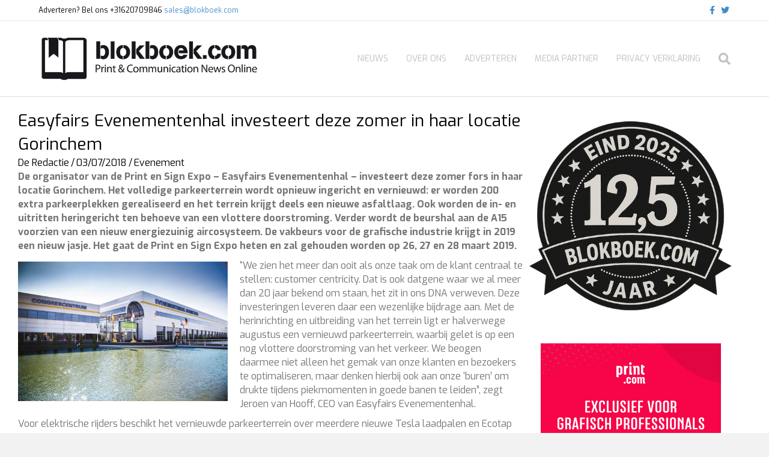

--- FILE ---
content_type: text/html; charset=UTF-8
request_url: https://www.blokboek.com/easyfairs-evenementenhal-investeert-deze-zomer-in-haar-locatie-gorinchem/
body_size: 19613
content:
<!DOCTYPE html>
<html lang="nl-NL">
<head>
<meta charset="UTF-8" />
<meta name='viewport' content='width=device-width, initial-scale=1.0' />
<meta http-equiv='X-UA-Compatible' content='IE=edge' />
<link rel="profile" href="https://gmpg.org/xfn/11" />
<meta name='robots' content='index, follow, max-image-preview:large, max-snippet:-1, max-video-preview:-1' />

	<!-- This site is optimized with the Yoast SEO plugin v26.8 - https://yoast.com/product/yoast-seo-wordpress/ -->
	<title>Easyfairs Evenementenhal investeert deze zomer in haar locatie Gorinchem - https://www.blokboek.com</title>
<link data-rocket-preload as="style" href="https://fonts.googleapis.com/css?family=Exo%3A400%2C300%2C700&#038;display=swap" rel="preload">
<link href="https://fonts.googleapis.com/css?family=Exo%3A400%2C300%2C700&#038;display=swap" media="print" onload="this.media=&#039;all&#039;" rel="stylesheet">
<noscript data-wpr-hosted-gf-parameters=""><link rel="stylesheet" href="https://fonts.googleapis.com/css?family=Exo%3A400%2C300%2C700&#038;display=swap"></noscript>
	<meta name="description" content="De organisator van de Print en Sign Expo – Easyfairs Evenementenhal – investeert deze zomer fors in haar locatie Gorinchem. Het volledige parkeerterrein wordt opnieuw ingericht en vernieuwd: er worden 200 extra parkeerplekken gerealiseerd en het terrein krijgt deels een nieuwe asfaltlaag." />
	<link rel="canonical" href="https://www.blokboek.com/easyfairs-evenementenhal-investeert-deze-zomer-in-haar-locatie-gorinchem/" />
	<meta property="og:locale" content="nl_NL" />
	<meta property="og:type" content="article" />
	<meta property="og:title" content="Easyfairs Evenementenhal investeert deze zomer in haar locatie Gorinchem - https://www.blokboek.com" />
	<meta property="og:description" content="De organisator van de Print en Sign Expo – Easyfairs Evenementenhal – investeert deze zomer fors in haar locatie Gorinchem. Het volledige parkeerterrein wordt opnieuw ingericht en vernieuwd: er worden 200 extra parkeerplekken gerealiseerd en het terrein krijgt deels een nieuwe asfaltlaag." />
	<meta property="og:url" content="https://www.blokboek.com/easyfairs-evenementenhal-investeert-deze-zomer-in-haar-locatie-gorinchem/" />
	<meta property="og:site_name" content="https://www.blokboek.com" />
	<meta property="article:publisher" content="https://www.facebook.com/blokboek" />
	<meta property="article:published_time" content="2018-07-03T09:44:08+00:00" />
	<meta property="article:modified_time" content="2018-07-03T09:45:58+00:00" />
	<meta property="og:image" content="https://www.blokboek.com/wp-content/uploads/2018/07/Easyfairs-evenementenhal-blokboek.jpg" />
	<meta property="og:image:width" content="552" />
	<meta property="og:image:height" content="367" />
	<meta property="og:image:type" content="image/jpeg" />
	<meta name="author" content="De Redactie" />
	<meta name="twitter:card" content="summary_large_image" />
	<meta name="twitter:creator" content="@blokboekdotcom" />
	<meta name="twitter:site" content="@blokboekdotcom" />
	<meta name="twitter:label1" content="Geschreven door" />
	<meta name="twitter:data1" content="De Redactie" />
	<meta name="twitter:label2" content="Geschatte leestijd" />
	<meta name="twitter:data2" content="2 minuten" />
	<script type="application/ld+json" class="yoast-schema-graph">{"@context":"https://schema.org","@graph":[{"@type":"Article","@id":"https://www.blokboek.com/easyfairs-evenementenhal-investeert-deze-zomer-in-haar-locatie-gorinchem/#article","isPartOf":{"@id":"https://www.blokboek.com/easyfairs-evenementenhal-investeert-deze-zomer-in-haar-locatie-gorinchem/"},"author":{"name":"De Redactie","@id":"https://www.blokboek.com/#/schema/person/c5d3dca7ea2aa732647bf12702ccdadc"},"headline":"Easyfairs Evenementenhal investeert deze zomer in haar locatie Gorinchem","datePublished":"2018-07-03T09:44:08+00:00","dateModified":"2018-07-03T09:45:58+00:00","mainEntityOfPage":{"@id":"https://www.blokboek.com/easyfairs-evenementenhal-investeert-deze-zomer-in-haar-locatie-gorinchem/"},"wordCount":335,"publisher":{"@id":"https://www.blokboek.com/#organization"},"image":{"@id":"https://www.blokboek.com/easyfairs-evenementenhal-investeert-deze-zomer-in-haar-locatie-gorinchem/#primaryimage"},"thumbnailUrl":"https://www.blokboek.com/wp-content/uploads/2018/07/Easyfairs-evenementenhal-blokboek.jpg","keywords":["gorinchem"],"articleSection":["Evenement"],"inLanguage":"nl-NL"},{"@type":"WebPage","@id":"https://www.blokboek.com/easyfairs-evenementenhal-investeert-deze-zomer-in-haar-locatie-gorinchem/","url":"https://www.blokboek.com/easyfairs-evenementenhal-investeert-deze-zomer-in-haar-locatie-gorinchem/","name":"Easyfairs Evenementenhal investeert deze zomer in haar locatie Gorinchem - https://www.blokboek.com","isPartOf":{"@id":"https://www.blokboek.com/#website"},"primaryImageOfPage":{"@id":"https://www.blokboek.com/easyfairs-evenementenhal-investeert-deze-zomer-in-haar-locatie-gorinchem/#primaryimage"},"image":{"@id":"https://www.blokboek.com/easyfairs-evenementenhal-investeert-deze-zomer-in-haar-locatie-gorinchem/#primaryimage"},"thumbnailUrl":"https://www.blokboek.com/wp-content/uploads/2018/07/Easyfairs-evenementenhal-blokboek.jpg","datePublished":"2018-07-03T09:44:08+00:00","dateModified":"2018-07-03T09:45:58+00:00","description":"De organisator van de Print en Sign Expo – Easyfairs Evenementenhal – investeert deze zomer fors in haar locatie Gorinchem. Het volledige parkeerterrein wordt opnieuw ingericht en vernieuwd: er worden 200 extra parkeerplekken gerealiseerd en het terrein krijgt deels een nieuwe asfaltlaag.","breadcrumb":{"@id":"https://www.blokboek.com/easyfairs-evenementenhal-investeert-deze-zomer-in-haar-locatie-gorinchem/#breadcrumb"},"inLanguage":"nl-NL","potentialAction":[{"@type":"ReadAction","target":["https://www.blokboek.com/easyfairs-evenementenhal-investeert-deze-zomer-in-haar-locatie-gorinchem/"]}]},{"@type":"ImageObject","inLanguage":"nl-NL","@id":"https://www.blokboek.com/easyfairs-evenementenhal-investeert-deze-zomer-in-haar-locatie-gorinchem/#primaryimage","url":"https://www.blokboek.com/wp-content/uploads/2018/07/Easyfairs-evenementenhal-blokboek.jpg","contentUrl":"https://www.blokboek.com/wp-content/uploads/2018/07/Easyfairs-evenementenhal-blokboek.jpg","width":552,"height":367},{"@type":"BreadcrumbList","@id":"https://www.blokboek.com/easyfairs-evenementenhal-investeert-deze-zomer-in-haar-locatie-gorinchem/#breadcrumb","itemListElement":[{"@type":"ListItem","position":1,"name":"Home","item":"https://www.blokboek.com/"},{"@type":"ListItem","position":2,"name":"Easyfairs Evenementenhal investeert deze zomer in haar locatie Gorinchem"}]},{"@type":"WebSite","@id":"https://www.blokboek.com/#website","url":"https://www.blokboek.com/","name":"https://www.blokboek.com","description":"Nieuws uit de print en communicatie wereld","publisher":{"@id":"https://www.blokboek.com/#organization"},"potentialAction":[{"@type":"SearchAction","target":{"@type":"EntryPoint","urlTemplate":"https://www.blokboek.com/?s={search_term_string}"},"query-input":{"@type":"PropertyValueSpecification","valueRequired":true,"valueName":"search_term_string"}}],"inLanguage":"nl-NL"},{"@type":"Organization","@id":"https://www.blokboek.com/#organization","name":"blokboek.com","url":"https://www.blokboek.com/","logo":{"@type":"ImageObject","inLanguage":"nl-NL","@id":"https://www.blokboek.com/#/schema/logo/image/","url":"","contentUrl":"","caption":"blokboek.com"},"image":{"@id":"https://www.blokboek.com/#/schema/logo/image/"},"sameAs":["https://www.facebook.com/blokboek","https://x.com/blokboekdotcom"]},{"@type":"Person","@id":"https://www.blokboek.com/#/schema/person/c5d3dca7ea2aa732647bf12702ccdadc","name":"De Redactie","image":{"@type":"ImageObject","inLanguage":"nl-NL","@id":"https://www.blokboek.com/#/schema/person/image/","url":"https://secure.gravatar.com/avatar/9c370dda502d078eb2cb35bed03af505c14523670ccf0a6e86790d5d4098b8b6?s=96&d=mm&r=g","contentUrl":"https://secure.gravatar.com/avatar/9c370dda502d078eb2cb35bed03af505c14523670ccf0a6e86790d5d4098b8b6?s=96&d=mm&r=g","caption":"De Redactie"},"description":"Blokboek.com brengt dagelijks nieuws en achtergronden over de communicatie-industrie. Hoewel de makers hun roots hebben in de grafische industrie richt Blokboek.com zich uitdrukkelijk op alle mogelijke vormen van moderne communicatie. Blokboek.com geldt dan ook als informatie- en inspiratiebron voor professionals die zich bezighouden met de productie en de creatieve toepassingen van communicatie-uitingen. De mensen achter Blokboek.com zijn journalisten met hart voor het communicatievak.","url":"https://www.blokboek.com/author/redactie/"}]}</script>
	<!-- / Yoast SEO plugin. -->


<link rel='dns-prefetch' href='//fonts.googleapis.com' />
<link href='https://fonts.gstatic.com' crossorigin rel='preconnect' />
<link rel="alternate" type="application/rss+xml" title="https://www.blokboek.com &raquo; feed" href="https://www.blokboek.com/feed/" />
<link rel="alternate" type="application/rss+xml" title="https://www.blokboek.com &raquo; reacties feed" href="https://www.blokboek.com/comments/feed/" />
<link rel="alternate" title="oEmbed (JSON)" type="application/json+oembed" href="https://www.blokboek.com/wp-json/oembed/1.0/embed?url=https%3A%2F%2Fwww.blokboek.com%2Feasyfairs-evenementenhal-investeert-deze-zomer-in-haar-locatie-gorinchem%2F" />
<link rel="alternate" title="oEmbed (XML)" type="text/xml+oembed" href="https://www.blokboek.com/wp-json/oembed/1.0/embed?url=https%3A%2F%2Fwww.blokboek.com%2Feasyfairs-evenementenhal-investeert-deze-zomer-in-haar-locatie-gorinchem%2F&#038;format=xml" />
<style id='wp-img-auto-sizes-contain-inline-css'>
img:is([sizes=auto i],[sizes^="auto," i]){contain-intrinsic-size:3000px 1500px}
/*# sourceURL=wp-img-auto-sizes-contain-inline-css */
</style>
<style id='wp-emoji-styles-inline-css'>

	img.wp-smiley, img.emoji {
		display: inline !important;
		border: none !important;
		box-shadow: none !important;
		height: 1em !important;
		width: 1em !important;
		margin: 0 0.07em !important;
		vertical-align: -0.1em !important;
		background: none !important;
		padding: 0 !important;
	}
/*# sourceURL=wp-emoji-styles-inline-css */
</style>
<style id='wp-block-library-inline-css'>
:root{--wp-block-synced-color:#7a00df;--wp-block-synced-color--rgb:122,0,223;--wp-bound-block-color:var(--wp-block-synced-color);--wp-editor-canvas-background:#ddd;--wp-admin-theme-color:#007cba;--wp-admin-theme-color--rgb:0,124,186;--wp-admin-theme-color-darker-10:#006ba1;--wp-admin-theme-color-darker-10--rgb:0,107,160.5;--wp-admin-theme-color-darker-20:#005a87;--wp-admin-theme-color-darker-20--rgb:0,90,135;--wp-admin-border-width-focus:2px}@media (min-resolution:192dpi){:root{--wp-admin-border-width-focus:1.5px}}.wp-element-button{cursor:pointer}:root .has-very-light-gray-background-color{background-color:#eee}:root .has-very-dark-gray-background-color{background-color:#313131}:root .has-very-light-gray-color{color:#eee}:root .has-very-dark-gray-color{color:#313131}:root .has-vivid-green-cyan-to-vivid-cyan-blue-gradient-background{background:linear-gradient(135deg,#00d084,#0693e3)}:root .has-purple-crush-gradient-background{background:linear-gradient(135deg,#34e2e4,#4721fb 50%,#ab1dfe)}:root .has-hazy-dawn-gradient-background{background:linear-gradient(135deg,#faaca8,#dad0ec)}:root .has-subdued-olive-gradient-background{background:linear-gradient(135deg,#fafae1,#67a671)}:root .has-atomic-cream-gradient-background{background:linear-gradient(135deg,#fdd79a,#004a59)}:root .has-nightshade-gradient-background{background:linear-gradient(135deg,#330968,#31cdcf)}:root .has-midnight-gradient-background{background:linear-gradient(135deg,#020381,#2874fc)}:root{--wp--preset--font-size--normal:16px;--wp--preset--font-size--huge:42px}.has-regular-font-size{font-size:1em}.has-larger-font-size{font-size:2.625em}.has-normal-font-size{font-size:var(--wp--preset--font-size--normal)}.has-huge-font-size{font-size:var(--wp--preset--font-size--huge)}:root .has-text-align-center{text-align:center}:root .has-text-align-left{text-align:left}:root .has-text-align-right{text-align:right}.has-fit-text{white-space:nowrap!important}#end-resizable-editor-section{display:none}.aligncenter{clear:both}.items-justified-left{justify-content:flex-start}.items-justified-center{justify-content:center}.items-justified-right{justify-content:flex-end}.items-justified-space-between{justify-content:space-between}.screen-reader-text{word-wrap:normal!important;border:0;clip-path:inset(50%);height:1px;margin:-1px;overflow:hidden;padding:0;position:absolute;width:1px}.screen-reader-text:focus{background-color:#ddd;clip-path:none;color:#444;display:block;font-size:1em;height:auto;left:5px;line-height:normal;padding:15px 23px 14px;text-decoration:none;top:5px;width:auto;z-index:100000}html :where(.has-border-color){border-style:solid}html :where([style*=border-top-color]){border-top-style:solid}html :where([style*=border-right-color]){border-right-style:solid}html :where([style*=border-bottom-color]){border-bottom-style:solid}html :where([style*=border-left-color]){border-left-style:solid}html :where([style*=border-width]){border-style:solid}html :where([style*=border-top-width]){border-top-style:solid}html :where([style*=border-right-width]){border-right-style:solid}html :where([style*=border-bottom-width]){border-bottom-style:solid}html :where([style*=border-left-width]){border-left-style:solid}html :where(img[class*=wp-image-]){height:auto;max-width:100%}:where(figure){margin:0 0 1em}html :where(.is-position-sticky){--wp-admin--admin-bar--position-offset:var(--wp-admin--admin-bar--height,0px)}@media screen and (max-width:600px){html :where(.is-position-sticky){--wp-admin--admin-bar--position-offset:0px}}

/*# sourceURL=wp-block-library-inline-css */
</style><style id='global-styles-inline-css'>
:root{--wp--preset--aspect-ratio--square: 1;--wp--preset--aspect-ratio--4-3: 4/3;--wp--preset--aspect-ratio--3-4: 3/4;--wp--preset--aspect-ratio--3-2: 3/2;--wp--preset--aspect-ratio--2-3: 2/3;--wp--preset--aspect-ratio--16-9: 16/9;--wp--preset--aspect-ratio--9-16: 9/16;--wp--preset--color--black: #000000;--wp--preset--color--cyan-bluish-gray: #abb8c3;--wp--preset--color--white: #ffffff;--wp--preset--color--pale-pink: #f78da7;--wp--preset--color--vivid-red: #cf2e2e;--wp--preset--color--luminous-vivid-orange: #ff6900;--wp--preset--color--luminous-vivid-amber: #fcb900;--wp--preset--color--light-green-cyan: #7bdcb5;--wp--preset--color--vivid-green-cyan: #00d084;--wp--preset--color--pale-cyan-blue: #8ed1fc;--wp--preset--color--vivid-cyan-blue: #0693e3;--wp--preset--color--vivid-purple: #9b51e0;--wp--preset--color--fl-heading-text: #808080;--wp--preset--color--fl-body-bg: #f2f2f2;--wp--preset--color--fl-body-text: #757575;--wp--preset--color--fl-accent: #000000;--wp--preset--color--fl-accent-hover: #dd3333;--wp--preset--color--fl-topbar-bg: #ffffff;--wp--preset--color--fl-topbar-text: #000000;--wp--preset--color--fl-topbar-link: #428bca;--wp--preset--color--fl-topbar-hover: #428bca;--wp--preset--color--fl-header-bg: #ffffff;--wp--preset--color--fl-header-text: #000000;--wp--preset--color--fl-header-link: #c0c0c0;--wp--preset--color--fl-header-hover: #000000;--wp--preset--color--fl-nav-bg: #ffffff;--wp--preset--color--fl-nav-link: #428bca;--wp--preset--color--fl-nav-hover: #428bca;--wp--preset--color--fl-content-bg: #ffffff;--wp--preset--color--fl-footer-widgets-bg: #ffffff;--wp--preset--color--fl-footer-widgets-text: #000000;--wp--preset--color--fl-footer-widgets-link: #428bca;--wp--preset--color--fl-footer-widgets-hover: #428bca;--wp--preset--color--fl-footer-bg: #ffffff;--wp--preset--color--fl-footer-text: #000000;--wp--preset--color--fl-footer-link: #428bca;--wp--preset--color--fl-footer-hover: #428bca;--wp--preset--gradient--vivid-cyan-blue-to-vivid-purple: linear-gradient(135deg,rgb(6,147,227) 0%,rgb(155,81,224) 100%);--wp--preset--gradient--light-green-cyan-to-vivid-green-cyan: linear-gradient(135deg,rgb(122,220,180) 0%,rgb(0,208,130) 100%);--wp--preset--gradient--luminous-vivid-amber-to-luminous-vivid-orange: linear-gradient(135deg,rgb(252,185,0) 0%,rgb(255,105,0) 100%);--wp--preset--gradient--luminous-vivid-orange-to-vivid-red: linear-gradient(135deg,rgb(255,105,0) 0%,rgb(207,46,46) 100%);--wp--preset--gradient--very-light-gray-to-cyan-bluish-gray: linear-gradient(135deg,rgb(238,238,238) 0%,rgb(169,184,195) 100%);--wp--preset--gradient--cool-to-warm-spectrum: linear-gradient(135deg,rgb(74,234,220) 0%,rgb(151,120,209) 20%,rgb(207,42,186) 40%,rgb(238,44,130) 60%,rgb(251,105,98) 80%,rgb(254,248,76) 100%);--wp--preset--gradient--blush-light-purple: linear-gradient(135deg,rgb(255,206,236) 0%,rgb(152,150,240) 100%);--wp--preset--gradient--blush-bordeaux: linear-gradient(135deg,rgb(254,205,165) 0%,rgb(254,45,45) 50%,rgb(107,0,62) 100%);--wp--preset--gradient--luminous-dusk: linear-gradient(135deg,rgb(255,203,112) 0%,rgb(199,81,192) 50%,rgb(65,88,208) 100%);--wp--preset--gradient--pale-ocean: linear-gradient(135deg,rgb(255,245,203) 0%,rgb(182,227,212) 50%,rgb(51,167,181) 100%);--wp--preset--gradient--electric-grass: linear-gradient(135deg,rgb(202,248,128) 0%,rgb(113,206,126) 100%);--wp--preset--gradient--midnight: linear-gradient(135deg,rgb(2,3,129) 0%,rgb(40,116,252) 100%);--wp--preset--font-size--small: 13px;--wp--preset--font-size--medium: 20px;--wp--preset--font-size--large: 36px;--wp--preset--font-size--x-large: 42px;--wp--preset--spacing--20: 0.44rem;--wp--preset--spacing--30: 0.67rem;--wp--preset--spacing--40: 1rem;--wp--preset--spacing--50: 1.5rem;--wp--preset--spacing--60: 2.25rem;--wp--preset--spacing--70: 3.38rem;--wp--preset--spacing--80: 5.06rem;--wp--preset--shadow--natural: 6px 6px 9px rgba(0, 0, 0, 0.2);--wp--preset--shadow--deep: 12px 12px 50px rgba(0, 0, 0, 0.4);--wp--preset--shadow--sharp: 6px 6px 0px rgba(0, 0, 0, 0.2);--wp--preset--shadow--outlined: 6px 6px 0px -3px rgb(255, 255, 255), 6px 6px rgb(0, 0, 0);--wp--preset--shadow--crisp: 6px 6px 0px rgb(0, 0, 0);}:where(body) { margin: 0; }:where(.is-layout-flex){gap: 0.5em;}:where(.is-layout-grid){gap: 0.5em;}body .is-layout-flex{display: flex;}.is-layout-flex{flex-wrap: wrap;align-items: center;}.is-layout-flex > :is(*, div){margin: 0;}body .is-layout-grid{display: grid;}.is-layout-grid > :is(*, div){margin: 0;}body{padding-top: 0px;padding-right: 0px;padding-bottom: 0px;padding-left: 0px;}a:where(:not(.wp-element-button)){text-decoration: underline;}:root :where(.wp-element-button, .wp-block-button__link){background-color: #32373c;border-width: 0;color: #fff;font-family: inherit;font-size: inherit;font-style: inherit;font-weight: inherit;letter-spacing: inherit;line-height: inherit;padding-top: calc(0.667em + 2px);padding-right: calc(1.333em + 2px);padding-bottom: calc(0.667em + 2px);padding-left: calc(1.333em + 2px);text-decoration: none;text-transform: inherit;}.has-black-color{color: var(--wp--preset--color--black) !important;}.has-cyan-bluish-gray-color{color: var(--wp--preset--color--cyan-bluish-gray) !important;}.has-white-color{color: var(--wp--preset--color--white) !important;}.has-pale-pink-color{color: var(--wp--preset--color--pale-pink) !important;}.has-vivid-red-color{color: var(--wp--preset--color--vivid-red) !important;}.has-luminous-vivid-orange-color{color: var(--wp--preset--color--luminous-vivid-orange) !important;}.has-luminous-vivid-amber-color{color: var(--wp--preset--color--luminous-vivid-amber) !important;}.has-light-green-cyan-color{color: var(--wp--preset--color--light-green-cyan) !important;}.has-vivid-green-cyan-color{color: var(--wp--preset--color--vivid-green-cyan) !important;}.has-pale-cyan-blue-color{color: var(--wp--preset--color--pale-cyan-blue) !important;}.has-vivid-cyan-blue-color{color: var(--wp--preset--color--vivid-cyan-blue) !important;}.has-vivid-purple-color{color: var(--wp--preset--color--vivid-purple) !important;}.has-fl-heading-text-color{color: var(--wp--preset--color--fl-heading-text) !important;}.has-fl-body-bg-color{color: var(--wp--preset--color--fl-body-bg) !important;}.has-fl-body-text-color{color: var(--wp--preset--color--fl-body-text) !important;}.has-fl-accent-color{color: var(--wp--preset--color--fl-accent) !important;}.has-fl-accent-hover-color{color: var(--wp--preset--color--fl-accent-hover) !important;}.has-fl-topbar-bg-color{color: var(--wp--preset--color--fl-topbar-bg) !important;}.has-fl-topbar-text-color{color: var(--wp--preset--color--fl-topbar-text) !important;}.has-fl-topbar-link-color{color: var(--wp--preset--color--fl-topbar-link) !important;}.has-fl-topbar-hover-color{color: var(--wp--preset--color--fl-topbar-hover) !important;}.has-fl-header-bg-color{color: var(--wp--preset--color--fl-header-bg) !important;}.has-fl-header-text-color{color: var(--wp--preset--color--fl-header-text) !important;}.has-fl-header-link-color{color: var(--wp--preset--color--fl-header-link) !important;}.has-fl-header-hover-color{color: var(--wp--preset--color--fl-header-hover) !important;}.has-fl-nav-bg-color{color: var(--wp--preset--color--fl-nav-bg) !important;}.has-fl-nav-link-color{color: var(--wp--preset--color--fl-nav-link) !important;}.has-fl-nav-hover-color{color: var(--wp--preset--color--fl-nav-hover) !important;}.has-fl-content-bg-color{color: var(--wp--preset--color--fl-content-bg) !important;}.has-fl-footer-widgets-bg-color{color: var(--wp--preset--color--fl-footer-widgets-bg) !important;}.has-fl-footer-widgets-text-color{color: var(--wp--preset--color--fl-footer-widgets-text) !important;}.has-fl-footer-widgets-link-color{color: var(--wp--preset--color--fl-footer-widgets-link) !important;}.has-fl-footer-widgets-hover-color{color: var(--wp--preset--color--fl-footer-widgets-hover) !important;}.has-fl-footer-bg-color{color: var(--wp--preset--color--fl-footer-bg) !important;}.has-fl-footer-text-color{color: var(--wp--preset--color--fl-footer-text) !important;}.has-fl-footer-link-color{color: var(--wp--preset--color--fl-footer-link) !important;}.has-fl-footer-hover-color{color: var(--wp--preset--color--fl-footer-hover) !important;}.has-black-background-color{background-color: var(--wp--preset--color--black) !important;}.has-cyan-bluish-gray-background-color{background-color: var(--wp--preset--color--cyan-bluish-gray) !important;}.has-white-background-color{background-color: var(--wp--preset--color--white) !important;}.has-pale-pink-background-color{background-color: var(--wp--preset--color--pale-pink) !important;}.has-vivid-red-background-color{background-color: var(--wp--preset--color--vivid-red) !important;}.has-luminous-vivid-orange-background-color{background-color: var(--wp--preset--color--luminous-vivid-orange) !important;}.has-luminous-vivid-amber-background-color{background-color: var(--wp--preset--color--luminous-vivid-amber) !important;}.has-light-green-cyan-background-color{background-color: var(--wp--preset--color--light-green-cyan) !important;}.has-vivid-green-cyan-background-color{background-color: var(--wp--preset--color--vivid-green-cyan) !important;}.has-pale-cyan-blue-background-color{background-color: var(--wp--preset--color--pale-cyan-blue) !important;}.has-vivid-cyan-blue-background-color{background-color: var(--wp--preset--color--vivid-cyan-blue) !important;}.has-vivid-purple-background-color{background-color: var(--wp--preset--color--vivid-purple) !important;}.has-fl-heading-text-background-color{background-color: var(--wp--preset--color--fl-heading-text) !important;}.has-fl-body-bg-background-color{background-color: var(--wp--preset--color--fl-body-bg) !important;}.has-fl-body-text-background-color{background-color: var(--wp--preset--color--fl-body-text) !important;}.has-fl-accent-background-color{background-color: var(--wp--preset--color--fl-accent) !important;}.has-fl-accent-hover-background-color{background-color: var(--wp--preset--color--fl-accent-hover) !important;}.has-fl-topbar-bg-background-color{background-color: var(--wp--preset--color--fl-topbar-bg) !important;}.has-fl-topbar-text-background-color{background-color: var(--wp--preset--color--fl-topbar-text) !important;}.has-fl-topbar-link-background-color{background-color: var(--wp--preset--color--fl-topbar-link) !important;}.has-fl-topbar-hover-background-color{background-color: var(--wp--preset--color--fl-topbar-hover) !important;}.has-fl-header-bg-background-color{background-color: var(--wp--preset--color--fl-header-bg) !important;}.has-fl-header-text-background-color{background-color: var(--wp--preset--color--fl-header-text) !important;}.has-fl-header-link-background-color{background-color: var(--wp--preset--color--fl-header-link) !important;}.has-fl-header-hover-background-color{background-color: var(--wp--preset--color--fl-header-hover) !important;}.has-fl-nav-bg-background-color{background-color: var(--wp--preset--color--fl-nav-bg) !important;}.has-fl-nav-link-background-color{background-color: var(--wp--preset--color--fl-nav-link) !important;}.has-fl-nav-hover-background-color{background-color: var(--wp--preset--color--fl-nav-hover) !important;}.has-fl-content-bg-background-color{background-color: var(--wp--preset--color--fl-content-bg) !important;}.has-fl-footer-widgets-bg-background-color{background-color: var(--wp--preset--color--fl-footer-widgets-bg) !important;}.has-fl-footer-widgets-text-background-color{background-color: var(--wp--preset--color--fl-footer-widgets-text) !important;}.has-fl-footer-widgets-link-background-color{background-color: var(--wp--preset--color--fl-footer-widgets-link) !important;}.has-fl-footer-widgets-hover-background-color{background-color: var(--wp--preset--color--fl-footer-widgets-hover) !important;}.has-fl-footer-bg-background-color{background-color: var(--wp--preset--color--fl-footer-bg) !important;}.has-fl-footer-text-background-color{background-color: var(--wp--preset--color--fl-footer-text) !important;}.has-fl-footer-link-background-color{background-color: var(--wp--preset--color--fl-footer-link) !important;}.has-fl-footer-hover-background-color{background-color: var(--wp--preset--color--fl-footer-hover) !important;}.has-black-border-color{border-color: var(--wp--preset--color--black) !important;}.has-cyan-bluish-gray-border-color{border-color: var(--wp--preset--color--cyan-bluish-gray) !important;}.has-white-border-color{border-color: var(--wp--preset--color--white) !important;}.has-pale-pink-border-color{border-color: var(--wp--preset--color--pale-pink) !important;}.has-vivid-red-border-color{border-color: var(--wp--preset--color--vivid-red) !important;}.has-luminous-vivid-orange-border-color{border-color: var(--wp--preset--color--luminous-vivid-orange) !important;}.has-luminous-vivid-amber-border-color{border-color: var(--wp--preset--color--luminous-vivid-amber) !important;}.has-light-green-cyan-border-color{border-color: var(--wp--preset--color--light-green-cyan) !important;}.has-vivid-green-cyan-border-color{border-color: var(--wp--preset--color--vivid-green-cyan) !important;}.has-pale-cyan-blue-border-color{border-color: var(--wp--preset--color--pale-cyan-blue) !important;}.has-vivid-cyan-blue-border-color{border-color: var(--wp--preset--color--vivid-cyan-blue) !important;}.has-vivid-purple-border-color{border-color: var(--wp--preset--color--vivid-purple) !important;}.has-fl-heading-text-border-color{border-color: var(--wp--preset--color--fl-heading-text) !important;}.has-fl-body-bg-border-color{border-color: var(--wp--preset--color--fl-body-bg) !important;}.has-fl-body-text-border-color{border-color: var(--wp--preset--color--fl-body-text) !important;}.has-fl-accent-border-color{border-color: var(--wp--preset--color--fl-accent) !important;}.has-fl-accent-hover-border-color{border-color: var(--wp--preset--color--fl-accent-hover) !important;}.has-fl-topbar-bg-border-color{border-color: var(--wp--preset--color--fl-topbar-bg) !important;}.has-fl-topbar-text-border-color{border-color: var(--wp--preset--color--fl-topbar-text) !important;}.has-fl-topbar-link-border-color{border-color: var(--wp--preset--color--fl-topbar-link) !important;}.has-fl-topbar-hover-border-color{border-color: var(--wp--preset--color--fl-topbar-hover) !important;}.has-fl-header-bg-border-color{border-color: var(--wp--preset--color--fl-header-bg) !important;}.has-fl-header-text-border-color{border-color: var(--wp--preset--color--fl-header-text) !important;}.has-fl-header-link-border-color{border-color: var(--wp--preset--color--fl-header-link) !important;}.has-fl-header-hover-border-color{border-color: var(--wp--preset--color--fl-header-hover) !important;}.has-fl-nav-bg-border-color{border-color: var(--wp--preset--color--fl-nav-bg) !important;}.has-fl-nav-link-border-color{border-color: var(--wp--preset--color--fl-nav-link) !important;}.has-fl-nav-hover-border-color{border-color: var(--wp--preset--color--fl-nav-hover) !important;}.has-fl-content-bg-border-color{border-color: var(--wp--preset--color--fl-content-bg) !important;}.has-fl-footer-widgets-bg-border-color{border-color: var(--wp--preset--color--fl-footer-widgets-bg) !important;}.has-fl-footer-widgets-text-border-color{border-color: var(--wp--preset--color--fl-footer-widgets-text) !important;}.has-fl-footer-widgets-link-border-color{border-color: var(--wp--preset--color--fl-footer-widgets-link) !important;}.has-fl-footer-widgets-hover-border-color{border-color: var(--wp--preset--color--fl-footer-widgets-hover) !important;}.has-fl-footer-bg-border-color{border-color: var(--wp--preset--color--fl-footer-bg) !important;}.has-fl-footer-text-border-color{border-color: var(--wp--preset--color--fl-footer-text) !important;}.has-fl-footer-link-border-color{border-color: var(--wp--preset--color--fl-footer-link) !important;}.has-fl-footer-hover-border-color{border-color: var(--wp--preset--color--fl-footer-hover) !important;}.has-vivid-cyan-blue-to-vivid-purple-gradient-background{background: var(--wp--preset--gradient--vivid-cyan-blue-to-vivid-purple) !important;}.has-light-green-cyan-to-vivid-green-cyan-gradient-background{background: var(--wp--preset--gradient--light-green-cyan-to-vivid-green-cyan) !important;}.has-luminous-vivid-amber-to-luminous-vivid-orange-gradient-background{background: var(--wp--preset--gradient--luminous-vivid-amber-to-luminous-vivid-orange) !important;}.has-luminous-vivid-orange-to-vivid-red-gradient-background{background: var(--wp--preset--gradient--luminous-vivid-orange-to-vivid-red) !important;}.has-very-light-gray-to-cyan-bluish-gray-gradient-background{background: var(--wp--preset--gradient--very-light-gray-to-cyan-bluish-gray) !important;}.has-cool-to-warm-spectrum-gradient-background{background: var(--wp--preset--gradient--cool-to-warm-spectrum) !important;}.has-blush-light-purple-gradient-background{background: var(--wp--preset--gradient--blush-light-purple) !important;}.has-blush-bordeaux-gradient-background{background: var(--wp--preset--gradient--blush-bordeaux) !important;}.has-luminous-dusk-gradient-background{background: var(--wp--preset--gradient--luminous-dusk) !important;}.has-pale-ocean-gradient-background{background: var(--wp--preset--gradient--pale-ocean) !important;}.has-electric-grass-gradient-background{background: var(--wp--preset--gradient--electric-grass) !important;}.has-midnight-gradient-background{background: var(--wp--preset--gradient--midnight) !important;}.has-small-font-size{font-size: var(--wp--preset--font-size--small) !important;}.has-medium-font-size{font-size: var(--wp--preset--font-size--medium) !important;}.has-large-font-size{font-size: var(--wp--preset--font-size--large) !important;}.has-x-large-font-size{font-size: var(--wp--preset--font-size--x-large) !important;}
/*# sourceURL=global-styles-inline-css */
</style>

<style id='classic-theme-styles-inline-css'>
.wp-block-button__link{background-color:#32373c;border-radius:9999px;box-shadow:none;color:#fff;font-size:1.125em;padding:calc(.667em + 2px) calc(1.333em + 2px);text-decoration:none}.wp-block-file__button{background:#32373c;color:#fff}.wp-block-accordion-heading{margin:0}.wp-block-accordion-heading__toggle{background-color:inherit!important;color:inherit!important}.wp-block-accordion-heading__toggle:not(:focus-visible){outline:none}.wp-block-accordion-heading__toggle:focus,.wp-block-accordion-heading__toggle:hover{background-color:inherit!important;border:none;box-shadow:none;color:inherit;padding:var(--wp--preset--spacing--20,1em) 0;text-decoration:none}.wp-block-accordion-heading__toggle:focus-visible{outline:auto;outline-offset:0}
/*# sourceURL=https://www.blokboek.com/wp-content/plugins/gutenberg/build/styles/block-library/classic.min.css */
</style>
<link rel='stylesheet' id='ppress-frontend-css' href='https://www.blokboek.com/wp-content/plugins/wp-user-avatar/assets/css/frontend.min.css' media='all' />
<link rel='stylesheet' id='ppress-flatpickr-css' href='https://www.blokboek.com/wp-content/plugins/wp-user-avatar/assets/flatpickr/flatpickr.min.css' media='all' />
<link rel='stylesheet' id='ppress-select2-css' href='https://www.blokboek.com/wp-content/plugins/wp-user-avatar/assets/select2/select2.min.css' media='all' />
<link rel='stylesheet' id='fl-builder-layout-bundle-99c581ec8abdc1ae1d035a3e5f7eee38-css' href='https://www.blokboek.com/wp-content/uploads/bb-plugin/cache/99c581ec8abdc1ae1d035a3e5f7eee38-layout-bundle.css' media='all' />
<link rel='stylesheet' id='jquery-magnificpopup-css' href='https://www.blokboek.com/wp-content/plugins/bb-plugin/css/jquery.magnificpopup.min.css' media='all' />
<link rel='stylesheet' id='bootstrap-css' href='https://www.blokboek.com/wp-content/themes/bb-theme/css/bootstrap.min.css' media='all' />
<link rel='stylesheet' id='fl-automator-skin-css' href='https://www.blokboek.com/wp-content/uploads/bb-theme/skin-69326c9b03d7e.css' media='all' />
<link rel='stylesheet' id='fl-child-theme-css' href='https://www.blokboek.com/wp-content/themes/bb-theme-child/style.css' media='all' />
<link rel='stylesheet' id='pp-animate-css' href='https://www.blokboek.com/wp-content/plugins/bbpowerpack/assets/css/animate.min.css' media='all' />

<script src="https://www.blokboek.com/wp-includes/js/jquery/jquery.min.js" id="jquery-core-js"></script>
<script src="https://www.blokboek.com/wp-includes/js/jquery/jquery-migrate.min.js" id="jquery-migrate-js"></script>
<script src="https://www.blokboek.com/wp-content/plugins/wp-user-avatar/assets/flatpickr/flatpickr.min.js" id="ppress-flatpickr-js"></script>
<script src="https://www.blokboek.com/wp-content/plugins/wp-user-avatar/assets/select2/select2.min.js" id="ppress-select2-js"></script>
<link rel="https://api.w.org/" href="https://www.blokboek.com/wp-json/" /><link rel="alternate" title="JSON" type="application/json" href="https://www.blokboek.com/wp-json/wp/v2/posts/47329" /><link rel="EditURI" type="application/rsd+xml" title="RSD" href="https://www.blokboek.com/xmlrpc.php?rsd" />
<meta name="generator" content="WordPress 6.9" />
<link rel='shortlink' href='https://www.blokboek.com/?p=47329' />
		<script>
			var bb_powerpack = {
				version: '2.40.8',
				getAjaxUrl: function() { return atob( 'aHR0cHM6Ly93d3cuYmxva2JvZWsuY29tL3dwLWFkbWluL2FkbWluLWFqYXgucGhw' ); },
				callback: function() {},
				mapMarkerData: {},
				post_id: '47329',
				search_term: '',
				current_page: 'https://www.blokboek.com/easyfairs-evenementenhal-investeert-deze-zomer-in-haar-locatie-gorinchem/',
				conditionals: {
					is_front_page: false,
					is_home: false,
					is_archive: false,
					current_post_type: '',
					is_tax: false,
										is_author: false,
					current_author: false,
					is_search: false,
									}
			};
		</script>
		<link rel="icon" href="https://www.blokboek.com/wp-content/uploads/2018/07/favicon.jpg" sizes="32x32" />
<link rel="icon" href="https://www.blokboek.com/wp-content/uploads/2018/07/favicon.jpg" sizes="192x192" />
<link rel="apple-touch-icon" href="https://www.blokboek.com/wp-content/uploads/2018/07/favicon.jpg" />
<meta name="msapplication-TileImage" content="https://www.blokboek.com/wp-content/uploads/2018/07/favicon.jpg" />

<!-- BEGIN GAINWP v5.4.6 Universal Analytics - https://intelligencewp.com/google-analytics-in-wordpress/ -->
<script>
(function(i,s,o,g,r,a,m){i['GoogleAnalyticsObject']=r;i[r]=i[r]||function(){
	(i[r].q=i[r].q||[]).push(arguments)},i[r].l=1*new Date();a=s.createElement(o),
	m=s.getElementsByTagName(o)[0];a.async=1;a.src=g;m.parentNode.insertBefore(a,m)
})(window,document,'script','https://www.google-analytics.com/analytics.js','ga');
  ga('create', 'UA-122334880-1', 'auto');
  ga('send', 'pageview');
</script>
<!-- END GAINWP Universal Analytics -->
		<style id="wp-custom-css">
			li[class*="current"] > a {
	color: #000000 !important;
	border-bottom: 2px;
    border-bottom-style:solid;
}


/* Underline From Center */
.hvr-underline-from-center {

vertical-align: middle;
-webkit-transform: perspective(1px) translateZ(0);
transform: perspective(1px) translateZ(0);
box-shadow: 0 0 1px transparent;
position: relative;
overflow: hidden;
}
.hvr-underline-from-center:before {
content: "";
position: absolute;
z-index: -1;
left: 50%;
right: 50%;
bottom: 1;
background: #2098D1;
height: 4px;
-webkit-transition-property: left, right;
transition-property: left, right;
-webkit-transition-duration: 0.3s;
transition-duration: 0.3s;
-webkit-transition-timing-function: ease-out;
transition-timing-function: ease-out;
}
.hvr-underline-from-center:hover:before, .hvr-underline-from-center:focus:before, .hvr-underline-from-center:active:before {
left: 0;
right: 0;
}
.custompost {
color: #ffffff;
}
.fl-post-feed-post {
  border-bottom:0px solid #E6E6E6;
  padding-bottom:0px;
}		</style>
		<link rel='stylesheet' id='font-awesome-5-css' href='https://www.blokboek.com/wp-content/plugins/bb-plugin/fonts/fontawesome/5.15.4/css/all.min.css' media='all' />
<link rel='stylesheet' id='yarppRelatedCss-css' href='https://www.blokboek.com/wp-content/plugins/yet-another-related-posts-plugin/style/related.css' media='all' />
<link rel='stylesheet' id='simple-share-buttons-adder-ssba-css' href='https://www.blokboek.com/wp-content/plugins/simple-share-buttons-adder/css/ssba.css' media='all' />
<style id='simple-share-buttons-adder-ssba-inline-css'>
.ssba img
								{border:  0;
									box-shadow: none !important;
									display: inline !important;
									vertical-align: middle;
									box-sizing: unset;
								}

								.ssba-classic-2 .ssbp-text {
									display: none!important;
								}
					.ssbp-list li a {height: 32px!important; width: 32px!important; 
					}
					.ssbp-list li a:hover {
					}

					.ssbp-list li a svg, .ssbp-list li a.ssbp-douban span:not(.color-icon) svg, .ssbp-list li a svg path, .ssbp-list li a.ssbp-surfingbird span:not(.color-icon) svg polygon {line-height: 32px!important;; font-size: 18px;}
					.ssbp-list li a:hover svg, .ssbp-list li a:hover span:not(.color-icon) svg, .ssbp-list li a.ssbp-douban:hover span:not(.color-icon) svg path, .ssbp-list li a.ssbp-surfingbird:hover svg polygon {}
					.ssbp-list li {
					margin-left: 12px!important;
					}

					.ssba-share-text {
					font-size: 12px;  font-weight: normal; font-family: inherit;
						}

			   #ssba-bar-2 .ssbp-bar-list {
					max-width: 48px !important;;
			   }
			   #ssba-bar-2 .ssbp-bar-list li a {height: 48px !important; width: 48px !important; 
				}
				#ssba-bar-2 .ssbp-bar-list li a:hover {
				}

				#ssba-bar-2 .ssbp-bar-list li a svg,
				 #ssba-bar-2 .ssbp-bar-list li a svg path, .ssbp-bar-list li a.ssbp-surfingbird span:not(.color-icon) svg polygon {line-height: 48px !important;; font-size: 18px;}
				#ssba-bar-2 .ssbp-bar-list li a:hover svg,
				 #ssba-bar-2 .ssbp-bar-list li a:hover svg path, .ssbp-bar-list li a.ssbp-surfingbird span:not(.color-icon) svg polygon {}
				#ssba-bar-2 .ssbp-bar-list li {
				margin: 0px 0!important;
				}@media only screen and ( max-width: 750px ) {
				#ssba-bar-2 {
				display: block;
				}
			}
/*# sourceURL=simple-share-buttons-adder-ssba-inline-css */
</style>
<meta name="generator" content="WP Rocket 3.20.3" data-wpr-features="wpr_desktop" /></head>
<body class="wp-singular post-template-default single single-post postid-47329 single-format-standard wp-theme-bb-theme wp-child-theme-bb-theme-child fl-builder-2-10-0-5 fl-themer-1-5-2-1-20251125200437 fl-theme-1-7-19-1 fl-no-js fl-theme-builder-singular fl-theme-builder-singular-single-post fl-framework-bootstrap fl-preset-default fl-full-width fl-has-sidebar fl-scroll-to-top fl-search-active" itemscope="itemscope" itemtype="https://schema.org/WebPage">
<a aria-label="Spring naar content" class="fl-screen-reader-text" href="#fl-main-content">Spring naar content</a><div data-rocket-location-hash="d434d8484ca3c7ebe008e10ddf366009" class="fl-page">
	<header class="fl-page-header fl-page-header-fixed fl-page-nav-right fl-page-nav-toggle-button fl-page-nav-toggle-visible-mobile"  role="banner">
	<div data-rocket-location-hash="f81cbc702907074f809b643288143772" class="fl-page-header-wrap">
		<div class="fl-page-header-container container">
			<div class="fl-page-header-row row">
				<div class="col-sm-12 col-md-3 fl-page-logo-wrap">
					<div class="fl-page-header-logo">
						<a href="https://www.blokboek.com/"><img class="fl-logo-img" loading="false" data-no-lazy="1"   itemscope itemtype="https://schema.org/ImageObject" src="https://www.blokboek.com/wp-content/uploads/2019/12/blokboek-logo.jpg" data-retina="" title="" width="1200" data-width="1200" height="276" data-height="276" alt="https://www.blokboek.com" /><meta itemprop="name" content="https://www.blokboek.com" /></a>
					</div>
				</div>
				<div class="col-sm-12 col-md-9 fl-page-fixed-nav-wrap">
					<div class="fl-page-nav-wrap">
						<nav class="fl-page-nav fl-nav navbar navbar-default navbar-expand-md" aria-label="Hoofdmenu" role="navigation">
							<button type="button" class="navbar-toggle navbar-toggler" data-toggle="collapse" data-target=".fl-page-nav-collapse">
								<span>Menu</span>
							</button>
							<div class="fl-page-nav-collapse collapse navbar-collapse">
								<ul id="menu-hoofdmenu" class="nav navbar-nav navbar-right menu fl-theme-menu"><li id="menu-item-7379" class="menu-item menu-item-type-custom menu-item-object-custom menu-item-home menu-item-7379 nav-item"><a href="https://www.blokboek.com" class="nav-link">Nieuws</a></li>
<li id="menu-item-47235" class="menu-item menu-item-type-post_type menu-item-object-page menu-item-47235 nav-item"><a href="https://www.blokboek.com/over-de-makers/" class="nav-link">Over ons</a></li>
<li id="menu-item-47237" class="menu-item menu-item-type-post_type menu-item-object-page menu-item-47237 nav-item"><a href="https://www.blokboek.com/adverteren/" class="nav-link">Adverteren</a></li>
<li id="menu-item-47241" class="menu-item menu-item-type-post_type menu-item-object-page menu-item-47241 nav-item"><a href="https://www.blokboek.com/media-partner/" class="nav-link">Media partner</a></li>
<li id="menu-item-47222" class="menu-item menu-item-type-post_type menu-item-object-page menu-item-47222 nav-item"><a href="https://www.blokboek.com/privacy-verklaring/" class="nav-link">Privacy verklaring</a></li>
</ul>							</div>
						</nav>
					</div>
				</div>
			</div>
		</div>
	</div>
</header><!-- .fl-page-header-fixed -->
<div data-rocket-location-hash="73c724aac727f8265ca32ef1a2ddcd5e" class="fl-page-bar">
	<div data-rocket-location-hash="e6360a8819f0c2396d2c8b64091accd2" class="fl-page-bar-container container">
		<div class="fl-page-bar-row row">
			<div class="col-sm-6 col-md-6 text-left clearfix"><div class="fl-page-bar-text fl-page-bar-text-1">Adverteren? Bel ons +31620709846

<a href="mailto:sales@blokboek.com?Subject=Adverteren" target="_top">sales@blokboek.com</a></div></div>			<div class="col-sm-6 col-md-6 text-right clearfix">	<div class="fl-social-icons">
	<a href="https://www.facebook.com/blokboek/" target="_self" rel="noopener noreferrer"><span class="sr-only">Facebook</span><i aria-hidden="true" class="fab fa-facebook-f mono"></i></a><a href="https://www.twitter.com/blokboekdotcom/" target="_self" rel="noopener noreferrer"><span class="sr-only">Twitter</span><i aria-hidden="true" class="fab fa-twitter mono"></i></a></div>
</div>		</div>
	</div>
</div><!-- .fl-page-bar -->
<header class="fl-page-header fl-page-header-primary fl-page-nav-right fl-page-nav-toggle-button fl-page-nav-toggle-visible-mobile" itemscope="itemscope" itemtype="https://schema.org/WPHeader"  role="banner">
	<div data-rocket-location-hash="d6765dc8804d538f048b5ff1dce7dba3" class="fl-page-header-wrap">
		<div class="fl-page-header-container container">
			<div class="fl-page-header-row row">
				<div class="col-sm-12 col-md-4 fl-page-header-logo-col">
					<div class="fl-page-header-logo" itemscope="itemscope" itemtype="https://schema.org/Organization">
						<a href="https://www.blokboek.com/" itemprop="url"><img class="fl-logo-img" loading="false" data-no-lazy="1"   itemscope itemtype="https://schema.org/ImageObject" src="https://www.blokboek.com/wp-content/uploads/2019/12/blokboek-logo.jpg" data-retina="" title="" width="1200" data-width="1200" height="276" data-height="276" alt="https://www.blokboek.com" /><meta itemprop="name" content="https://www.blokboek.com" /></a>
											</div>
				</div>
				<div class="col-sm-12 col-md-8 fl-page-nav-col">
					<div class="fl-page-nav-wrap">
						<nav class="fl-page-nav fl-nav navbar navbar-default navbar-expand-md" aria-label="Hoofdmenu" itemscope="itemscope" itemtype="https://schema.org/SiteNavigationElement" role="navigation">
							<button type="button" class="navbar-toggle navbar-toggler" data-toggle="collapse" data-target=".fl-page-nav-collapse">
								<span>Menu</span>
							</button>
							<div class="fl-page-nav-collapse collapse navbar-collapse">
								<ul id="menu-hoofdmenu-1" class="nav navbar-nav navbar-right menu fl-theme-menu"><li class="menu-item menu-item-type-custom menu-item-object-custom menu-item-home menu-item-7379 nav-item"><a href="https://www.blokboek.com" class="nav-link">Nieuws</a></li>
<li class="menu-item menu-item-type-post_type menu-item-object-page menu-item-47235 nav-item"><a href="https://www.blokboek.com/over-de-makers/" class="nav-link">Over ons</a></li>
<li class="menu-item menu-item-type-post_type menu-item-object-page menu-item-47237 nav-item"><a href="https://www.blokboek.com/adverteren/" class="nav-link">Adverteren</a></li>
<li class="menu-item menu-item-type-post_type menu-item-object-page menu-item-47241 nav-item"><a href="https://www.blokboek.com/media-partner/" class="nav-link">Media partner</a></li>
<li class="menu-item menu-item-type-post_type menu-item-object-page menu-item-47222 nav-item"><a href="https://www.blokboek.com/privacy-verklaring/" class="nav-link">Privacy verklaring</a></li>
</ul><div class="fl-page-nav-search">
	<a href="#" class="fas fa-search" aria-label="Zoeken" aria-expanded="false" aria-haspopup="true" id='flsearchform'></a>
	<form method="get" role="search" aria-label="Zoeken" action="https://www.blokboek.com/" title="Typ en klik op Enter om te zoeken">
		<input type="search" class="fl-search-input form-control" name="s" placeholder="Zoeken" value="" aria-labelledby="flsearchform" />
	</form>
</div>
							</div>
						</nav>
					</div>
				</div>
			</div>
		</div>
	</div>
</header><!-- .fl-page-header -->
	<div data-rocket-location-hash="3a040ed7256eab4f7e27db3920cf7b49" id="fl-main-content" class="fl-page-content" itemprop="mainContentOfPage" role="main">

		<div data-rocket-location-hash="45ea859d1047a4509a6a14c9c7cc1a4e" class="fl-builder-content fl-builder-content-47214 fl-builder-global-templates-locked" data-post-id="47214"><div class="fl-row fl-row-full-width fl-row-bg-none fl-node-5b33264c195a0 fl-row-default-height fl-row-align-center" data-node="5b33264c195a0">
	<div class="fl-row-content-wrap">
						<div class="fl-row-content fl-row-fixed-width fl-node-content">
		
<div class="fl-col-group fl-node-5b33264c28ba7" data-node="5b33264c28ba7">
			<div class="fl-col fl-node-5b33264c2937d fl-col-bg-color" data-node="5b33264c2937d">
	<div class="fl-col-content fl-node-content"><div class="fl-module fl-module-heading fl-node-5b3321ace1971" data-node="5b3321ace1971">
	<div class="fl-module-content fl-node-content">
		<h1 class="fl-heading">
		<span class="fl-heading-text">Easyfairs Evenementenhal investeert deze zomer in haar locatie Gorinchem</span>
	</h1>
	</div>
</div>
<div class="fl-module fl-module-fl-post-info fl-node-5b3321ace2142" data-node="5b3321ace2142">
	<div class="fl-module-content fl-node-content">
		<span class="fl-post-info-author"><a href="https://www.blokboek.com/author/redactie/">De Redactie</a></span><span class="fl-post-info-sep">/</span><span class="fl-post-info-date">03/07/2018</span><span class="fl-post-info-sep">/</span><span class="fl-post-info-terms"><a href="https://www.blokboek.com/category/evenement/" rel="tag" class="evenement">Evenement</a></span>	</div>
</div>
<div class="fl-module fl-module-fl-post-content fl-node-5b3321ace1589" data-node="5b3321ace1589">
	<div class="fl-module-content fl-node-content">
		<p><strong>De organisator van de Print en Sign Expo – Easyfairs Evenementenhal – investeert deze zomer fors in haar locatie Gorinchem. Het volledige parkeerterrein wordt opnieuw ingericht en vernieuwd: er worden 200 extra parkeerplekken gerealiseerd en het terrein krijgt deels een nieuwe asfaltlaag. Ook worden de in- en uitritten heringericht ten behoeve van een vlottere doorstroming. Verder wordt de beurshal aan de A15 voorzien van een nieuw energiezuinig aircosysteem. </strong><strong>De vakbeurs voor de grafische industrie krijgt in 2019 een nieuw jasje. Het gaat de Print en Sign Expo heten en zal gehouden worden op 26, 27 en 28 maart 2019.</strong><span id="more-47329"></span></p>
<p><img loading="lazy" decoding="async" class="alignleft wp-image-47333 " src="https://www.blokboek.com/wp-content/uploads/2018/07/Easyfairs-evenementenhal-blokboek.jpg" alt="" width="349" height="232" srcset="https://www.blokboek.com/wp-content/uploads/2018/07/Easyfairs-evenementenhal-blokboek.jpg 552w, https://www.blokboek.com/wp-content/uploads/2018/07/Easyfairs-evenementenhal-blokboek-300x199.jpg 300w" sizes="auto, (max-width: 349px) 100vw, 349px" />“We zien het meer dan ooit als onze taak om de klant centraal te stellen: customer centricity. Dat is ook datgene waar we al meer dan 20 jaar bekend om staan, het zit in ons DNA verweven. Deze investeringen leveren daar een wezenlijke bijdrage aan. Met de herinrichting en uitbreiding van het terrein ligt er halverwege augustus een vernieuwd parkeerterrein, waarbij gelet is op een nog vlottere doorstroming van het verkeer. We beogen daarmee niet alleen het gemak van onze klanten en bezoekers te optimaliseren, maar denken hierbij ook aan onze ‘buren’ om drukte tijdens piekmomenten in goede banen te leiden”, zegt Jeroen van Hooff, CEO van Easyfairs Evenementenhal.</p>
<p>Voor elektrische rijders beschikt het vernieuwde parkeerterrein over meerdere nieuwe Tesla laadpalen en Ecotap laadpalen. Van Hooff: “Dat past bij onze visie ‘Visit the future’. We stimuleren onze bezoekers en klanten om net als ons ‘groen’ en milieuvriendelijk bezig te zijn. Daarnaast investeren we in een nieuw energiezuinig aircosysteem, waardoor onze klanten en bezoekers op ieder moment van het jaar verzekerd zijn van een vriendelijk klimaat in de beurshal”, aldus Van Hooff.</p>
<p>De eerste werkzaamheden zijn reeds gestart. Het vernieuwde parkeerterrein biedt dadelijk plaats aan ruim 2.100 voertuigen. De oplevering van het nieuwe parkeerterrein staat gepland op 17 augustus 2018, ruim voor de start van het nieuwe beursseizoen dat in Gorinchem wordt afgetrapt met TrendZ (26-27-28 augustus), Nederlands grootste inkoopmoment op het gebied van lifestyle, stationery, office en convenience.</p>
<div class='yarpp yarpp-related yarpp-related-website yarpp-template-list'>
<!-- YARPP List -->
<br/><br/><h3>Lees ook:</h3>
<ul><a href="https://www.blokboek.com/jeroen-van-hooff-nieuwe-managing-director-easyfairs-nederland/" rel="bookmark" title="Jeroen van Hooff nieuwe Managing Director Easyfairs Nederland">Jeroen van Hooff nieuwe Managing Director Easyfairs Nederland</a></ul>
<ul><a href="https://www.blokboek.com/fespa-belgie-komt-naar-u-toe-deze-zomer/" rel="bookmark" title="Fespa België komt naar u toe deze zomer">Fespa België komt naar u toe deze zomer</a></ul>
<ul><a href="https://www.blokboek.com/evenementenhal-gorinchem-breidt-uit/" rel="bookmark" title=" Evenementenhal Gorinchem breidt uit"> Evenementenhal Gorinchem breidt uit</a></ul>
<ul><a href="https://www.blokboek.com/empack-van-5-tot-en-met-7-april-in-evenementenhal-gorinchem/" rel="bookmark" title="Empack van 5 tot en met 7 april in Evenementenhal Gorinchem">Empack van 5 tot en met 7 april in Evenementenhal Gorinchem</a></ul>
</div>
	</div>
</div>
<div class="fl-module fl-module-fl-post-navigation fl-node-5b3321ace30d4" data-node="5b3321ace30d4">
	<div class="fl-module-content fl-node-content">
		
	<nav class="navigation post-navigation" aria-label="Posts">
		<h2 class="screen-reader-text">Posts navigation</h2>
		<div class="nav-links"><div class="nav-previous"><a href="https://www.blokboek.com/oersterke-vlaggen-gemaakt-van-petflessen/" rel="prev">&larr; Oersterke vlaggen gemaakt van petflessen</a></div><div class="nav-next"><a href="https://www.blokboek.com/albelli-neemt-niuewste-hp-pers-in-gebruik/" rel="next">Albelli neemt niuewste HP-pers in gebruik &rarr;</a></div></div>
	</nav>	</div>
</div>
<div class="fl-module fl-module-separator fl-node-5b3321ace2907" data-node="5b3321ace2907">
	<div class="fl-module-content fl-node-content">
		<div class="fl-separator"></div>
	</div>
</div>
<div class="fl-module fl-module-html fl-node-5b33259aadad9" data-node="5b33259aadad9">
	<div class="fl-module-content fl-node-content">
		<div class="fl-html">
	<!-- Simple Share Buttons Adder (8.5.3) simplesharebuttons.com --><div class="ssba-modern-2 ssba ssbp-wrap aligncenter ssbp--theme-2"><div style="text-align:center"><span class="ssba-share-text">Deel dit artikel....</span><br/><ul class="ssbp-list"><li class='ssbp-li--email'><a data-site="email" class="ssba_email_share ssba_share_link ssbp-email ssbp-btn" href="mailto:?subject=Easyfairs Evenementenhal investeert deze zomer in haar locatie Gorinchem&body=https://www.blokboek.com/easyfairs-evenementenhal-investeert-deze-zomer-in-haar-locatie-gorinchem/"  target=_blank  style="color:#7d7d7d; background-color: #7d7d7d; height: 32px; width: 32px; " ><span><svg xmlns="http://www.w3.org/2000/svg" fill="#fff" preserveAspectRatio="xMidYMid meet" height="1em" width="1em" viewBox="0 0 40 40">
  <g>
    <path d="m33.4 13.4v-3.4l-13.4 8.4-13.4-8.4v3.4l13.4 8.2z m0-6.8q1.3 0 2.3 1.1t0.9 2.3v20q0 1.3-0.9 2.3t-2.3 1.1h-26.8q-1.3 0-2.3-1.1t-0.9-2.3v-20q0-1.3 0.9-2.3t2.3-1.1h26.8z"></path>
  </g>
</svg>

</span><span class="color-icon"><svg xmlns="http://www.w3.org/2000/svg" width="34" height="28" viewBox="0 0 34 28">
  <path fill="#7D7D7D" d="M30.4,7.4 L30.4,4 L17,12.4 L3.6,4 L3.6,7.4 L17,15.6 L30.4,7.4 Z M30.4,0.6 C31.2666667,0.6 32.0333333,0.966666667 32.7,1.7 C33.3666667,2.43333333 33.6666667,3.2 33.6,4 L33.6,24 C33.6,24.8666667 33.3,25.6333333 32.7,26.3 C32.1,26.9666667 31.3333333,27.3333333 30.4,27.4 L3.6,27.4 C2.73333333,27.4 1.96666667,27.0333333 1.3,26.3 C0.633333333,25.5666667 0.333333333,24.8 0.4,24 L0.4,4 C0.4,3.13333333 0.7,2.36666667 1.3,1.7 C1.9,1.03333333 2.66666667,0.666666667 3.6,0.6 L30.4,0.6 Z"/>
</svg>
</span><div title="Email" class="ssbp-text">Email</div></a></li><li class='ssbp-li--print'><a data-site="print" class="ssba_print_share ssba_share_link ssbp-print ssbp-btn" href="#"  target=_blank  style="color:#222222; background-color: #222222; height: 32px; width: 32px; " onclick="window.print()"><span><svg xmlns="http://www.w3.org/2000/svg" fill="#fff" preserveAspectRatio="xMidYMid meet" height="1em" width="1em" viewBox="0 0 40 40">
  <g>
    <path d="m30 5v6.6h-20v-6.6h20z m1.6 15c1 0 1.8-0.7 1.8-1.6s-0.8-1.8-1.8-1.8-1.6 0.8-1.6 1.8 0.7 1.6 1.6 1.6z m-5 11.6v-8.2h-13.2v8.2h13.2z m5-18.2c2.8 0 5 2.2 5 5v10h-6.6v6.6h-20v-6.6h-6.6v-10c0-2.8 2.2-5 5-5h23.2z"></path>
  </g>
</svg>

</span><span class="color-icon"><svg xmlns="http://www.w3.org/2000/svg" width="34" height="30" viewBox="0 0 34 30">
  <path fill="#222" d="M27,0 L27,6.6 L7,6.6 L7,0 L27,0 Z M28.6,15 C29.6,15 30.4,14.3 30.4,13.4 C30.4,12.5 29.6,11.6 28.6,11.6 C27.6,11.6 27,12.4 27,13.4 C27,14.4 27.7,15 28.6,15 Z M23.6,26.6 L23.6,18.4 L10.4,18.4 L10.4,26.6 L23.6,26.6 Z M28.6,8.4 C31.4,8.4 33.6,10.6 33.6,13.4 L33.6,23.4 L27,23.4 L27,30 L7,30 L7,23.4 L0.4,23.4 L0.4,13.4 C0.4,10.6 2.6,8.4 5.4,8.4 L28.6,8.4 Z"/>
</svg>
</span><div title="Print" class="ssbp-text">Print</div></a></li><li class='ssbp-li--facebook'><a data-site="facebook" class="ssba_facebook_share ssba_share_link ssbp-facebook ssbp-btn" href="https://www.facebook.com/sharer.php?t=Easyfairs Evenementenhal investeert deze zomer in haar locatie Gorinchem&u=https://www.blokboek.com/easyfairs-evenementenhal-investeert-deze-zomer-in-haar-locatie-gorinchem/"  target=_blank  style="color:#4267B2; background-color: #4267B2; height: 32px; width: 32px; " ><span><svg xmlns="http://www.w3.org/2000/svg" fill="#fff" preserveAspectRatio="xMidYMid meet" height="1em" width="1em" viewBox="0 0 40 40">
  <g>
    <path d="m21.7 16.7h5v5h-5v11.6h-5v-11.6h-5v-5h5v-2.1c0-2 0.6-4.5 1.8-5.9 1.3-1.3 2.8-2 4.7-2h3.5v5h-3.5c-0.9 0-1.5 0.6-1.5 1.5v3.5z"></path>
  </g>
</svg>

</span><span class="color-icon"><svg xmlns="http://www.w3.org/2000/svg" width="16" height="28" viewBox="0 0 16 28">
  <path fill="#3B5998" d="M10.7,10.7 L15.7,10.7 L15.7,15.7 L10.7,15.7 L10.7,27.3 L5.7,27.3 L5.7,15.7 L0.7,15.7 L0.7,10.7 L5.7,10.7 L5.7,8.6 C5.7,6.6 6.3,4.1 7.5,2.7 C8.8,1.4 10.3,0.7 12.2,0.7 L15.7,0.7 L15.7,5.7 L12.2,5.7 C11.3,5.7 10.7,6.3 10.7,7.2 L10.7,10.7 Z"/>
</svg>
</span><div title="Facebook" class="ssbp-text">Facebook</div></a></li><li class='ssbp-li--twitter'><a data-site="twitter" class="ssba_twitter_share ssba_share_link ssbp-twitter ssbp-btn" href="https://twitter.com/intent/tweet?text=Easyfairs Evenementenhal investeert deze zomer in haar locatie Gorinchem&url=https://www.blokboek.com/easyfairs-evenementenhal-investeert-deze-zomer-in-haar-locatie-gorinchem/&via="  target=_blank  style="color:#000000; background-color: #000000; height: 32px; width: 32px; " ><span><svg width="25" height="25" viewBox="0 0 25 25" fill="none" xmlns="http://www.w3.org/2000/svg">
    <rect width="25" height="25" />
    <path d="M14.4821 11.6218L21.0389 4H19.4852L13.7919 10.6179L9.24467 4H4L10.8763 14.0074L4 22H5.55385L11.5661 15.0113L16.3683 22H21.613L14.4821 11.6218ZM6.11371 5.16972H8.50031L19.4859 20.8835H17.0993L6.11371 5.16972Z" fill="white"/>
</svg>
</span><span class="color-icon"><svg width="25" height="25" viewBox="0 0 25 25" fill="none" xmlns="http://www.w3.org/2000/svg">
	<rect width="25" height="25" />
	<path d="M14.4821 11.6218L21.0389 4H19.4852L13.7919 10.6179L9.24467 4H4L10.8763 14.0074L4 22H5.55385L11.5661 15.0113L16.3683 22H21.613L14.4821 11.6218ZM6.11371 5.16972H8.50031L19.4859 20.8835H17.0993L6.11371 5.16972Z" fill="#000000"/>
</svg>
</span><div title="Twitter" class="ssbp-text">Twitter</div></a></li><li class='ssbp-li--linkedin'><a data-site="linkedin" class="ssba_linkedin_share ssba_share_link ssbp-linkedin ssbp-btn" href="https://www.linkedin.com/shareArticle?title=Easyfairs Evenementenhal investeert deze zomer in haar locatie Gorinchem&url=https://www.blokboek.com/easyfairs-evenementenhal-investeert-deze-zomer-in-haar-locatie-gorinchem/"  target=_blank  style="color:#0077b5; background-color: #0077b5; height: 32px; width: 32px; " ><span><svg xmlns="http://www.w3.org/2000/svg" fill="#fff" preserveAspectRatio="xMidYMid meet" height="1em" width="1em" viewBox="0 0 40 40">
  <g>
    <path d="m13.3 31.7h-5v-16.7h5v16.7z m18.4 0h-5v-8.9c0-2.4-0.9-3.5-2.5-3.5-1.3 0-2.1 0.6-2.5 1.9v10.5h-5s0-15 0-16.7h3.9l0.3 3.3h0.1c1-1.6 2.7-2.8 4.9-2.8 1.7 0 3.1 0.5 4.2 1.7 1 1.2 1.6 2.8 1.6 5.1v9.4z m-18.3-20.9c0 1.4-1.1 2.5-2.6 2.5s-2.5-1.1-2.5-2.5 1.1-2.5 2.5-2.5 2.6 1.2 2.6 2.5z"></path>
  </g>
</svg>

</span><span class="color-icon"><svg xmlns="http://www.w3.org/2000/svg" xmlns:xlink="http://www.w3.org/1999/xlink" width="50px" height="50px" viewBox="0 0 50 50" version="1.1">
<g id="surface97807">
<path style=" stroke:none;fill-rule:nonzero;fill:rgb(0%,46.666667%,70.980392%);fill-opacity:1;" d="M 8 3.007812 C 4.53125 3.007812 2.007812 5.089844 2.007812 7.949219 C 2.007812 10.820312 4.589844 12.988281 8 12.988281 C 11.46875 12.988281 13.988281 10.871094 13.988281 7.890625 C 13.832031 5.019531 11.359375 3.007812 8 3.007812 Z M 3 15 C 2.449219 15 2 15.449219 2 16 L 2 45 C 2 45.550781 2.449219 46 3 46 L 13 46 C 13.550781 46 14 45.550781 14 45 L 14 16 C 14 15.449219 13.550781 15 13 15 Z M 18 15 C 17.449219 15 17 15.449219 17 16 L 17 45 C 17 45.550781 17.449219 46 18 46 L 27 46 C 27.550781 46 28 45.550781 28 45 L 28 29.5 C 28 27.128906 29.820312 25.199219 32.140625 25.019531 C 32.261719 25 32.378906 25 32.5 25 C 32.621094 25 32.738281 25 32.859375 25.019531 C 35.179688 25.199219 37 27.128906 37 29.5 L 37 45 C 37 45.550781 37.449219 46 38 46 L 47 46 C 47.550781 46 48 45.550781 48 45 L 48 28 C 48 21.53125 44.527344 15 36.789062 15 C 33.269531 15 30.609375 16.359375 29 17.488281 L 29 16 C 29 15.449219 28.550781 15 28 15 Z M 18 15 "/>
</g>
</svg>
</span><div title="Linkedin" class="ssbp-text">Linkedin</div></a></li></ul></div></div></div>
	</div>
</div>
<div class="fl-module fl-module-separator fl-node-5b3321ace2529" data-node="5b3321ace2529">
	<div class="fl-module-content fl-node-content">
		<div class="fl-separator"></div>
	</div>
</div>
<div class="fl-module fl-module-fl-author-bio fl-node-5b3321ace2ced" data-node="5b3321ace2ced">
	<div class="fl-module-content fl-node-content">
		<div class="fl-author-bio-thumb">
	<img alt='' src='https://secure.gravatar.com/avatar/9c370dda502d078eb2cb35bed03af505c14523670ccf0a6e86790d5d4098b8b6?s=100&#038;d=mm&#038;r=g' srcset='https://secure.gravatar.com/avatar/9c370dda502d078eb2cb35bed03af505c14523670ccf0a6e86790d5d4098b8b6?s=200&#038;d=mm&#038;r=g 2x' class='avatar avatar-100 photo' height='100' width='100' loading='lazy' decoding='async'/></div>
<div class="fl-author-bio-content">
	<h3 class="fl-author-bio-name">De Redactie</h3>
	<div class="fl-author-bio-text">Blokboek.com brengt dagelijks nieuws en achtergronden over de communicatie-industrie. Hoewel de makers hun roots hebben in de grafische industrie richt Blokboek.com zich uitdrukkelijk op alle mogelijke vormen van moderne communicatie. Blokboek.com geldt dan ook als informatie- en inspiratiebron voor professionals die zich bezighouden met de productie en de creatieve toepassingen van communicatie-uitingen. De mensen achter Blokboek.com zijn journalisten met hart voor het communicatievak.</div>
</div>
	</div>
</div>
<div class="fl-module fl-module-separator fl-node-5b3321ace34bf" data-node="5b3321ace34bf">
	<div class="fl-module-content fl-node-content">
		<div class="fl-separator"></div>
	</div>
</div>
<div class="fl-module fl-module-fl-comments fl-node-5b3321ace1d57" data-node="5b3321ace1d57">
	<div class="fl-module-content fl-node-content">
			</div>
</div>
</div>
</div>
			<div class="fl-col fl-node-5b333d90cb695 fl-col-bg-color fl-col-small" data-node="5b333d90cb695">
	<div class="fl-col-content fl-node-content"><div class="fl-module fl-module-photo fl-node-5b55d7c91a2c6" data-node="5b55d7c91a2c6">
	<div class="fl-module-content fl-node-content">
		<div role="figure" aria-labelledby="caption-5b55d7c91a2c6" class="fl-photo fl-photo-align-center" itemscope itemtype="https://schema.org/ImageObject">
	<div class="fl-photo-content fl-photo-img-png">
				<img loading="lazy" decoding="async" class="fl-photo-img wp-image-80397 size-full" src="https://www.blokboek.com/wp-content/uploads/2025/08/blokboek-12-5-jaar.png" alt="Blokboek 12 5 Jaar" height="512" width="512" title="Blokboek 12 5 Jaar"  itemprop="image" srcset="https://www.blokboek.com/wp-content/uploads/2025/08/blokboek-12-5-jaar.png 512w, https://www.blokboek.com/wp-content/uploads/2025/08/blokboek-12-5-jaar-300x300.png 300w, https://www.blokboek.com/wp-content/uploads/2025/08/blokboek-12-5-jaar-150x150.png 150w, https://www.blokboek.com/wp-content/uploads/2025/08/blokboek-12-5-jaar-120x120.png 120w" sizes="auto, (max-width: 512px) 100vw, 512px" />
					</div>
		<div id="caption-5b55d7c91a2c6" itemprop="caption" class="fl-photo-caption fl-photo-caption-below"></div>
	</div>
	</div>
</div>
<div class="fl-module fl-module-photo fl-node-tmc7wkhn0up6" data-node="tmc7wkhn0up6">
	<div class="fl-module-content fl-node-content">
		<div role="figure" aria-labelledby="caption-tmc7wkhn0up6" class="fl-photo fl-photo-align-center" itemscope itemtype="https://schema.org/ImageObject">
	<div class="fl-photo-content fl-photo-img-png">
				<a href="https://www.print.com/nl/proefvlucht-maken/" target="_blank" rel="noopener"  itemprop="url">
				<img loading="lazy" decoding="async" class="fl-photo-img wp-image-68362 size-full" src="https://www.blokboek.com/wp-content/uploads/2022/05/print-com-banner-blokboek-mei-2022.png" alt="Print Com Banner Blokboek Mei 2022" height="250" width="300" title="Print Com Banner Blokboek Mei 2022"  itemprop="image" />
				</a>
					</div>
		<div id="caption-tmc7wkhn0up6" itemprop="caption" class="fl-photo-caption fl-photo-caption-below"></div>
	</div>
	</div>
</div>
<div class="fl-module fl-module-photo fl-node-5e42cad9be43b" data-node="5e42cad9be43b">
	<div class="fl-module-content fl-node-content">
		<div role="figure" aria-labelledby="caption-5e42cad9be43b" class="fl-photo fl-photo-align-center" itemscope itemtype="https://schema.org/ImageObject">
	<div class="fl-photo-content fl-photo-img-jpg">
				<a href="http://www.onlineprinters.nl/?ref=display/printmedianieuws/c2020-nl/logo/504x252&#038;utm_medium=display&#038;utm_source=printmedianieuws&#038;utm_campaign=c2020-nl&#038;utm_content=logo&#038;utm_term=504x252" target="_blank" rel="noopener"  itemprop="url">
				<img loading="lazy" decoding="async" class="fl-photo-img wp-image-72690 size-full" src="https://www.blokboek.com/wp-content/uploads/2018/06/logo-onlineprinters-nieuw.jpg" alt="Logo Onlineprinters Nieuw" height="252" width="504" title="Logo Onlineprinters Nieuw"  itemprop="image" srcset="https://www.blokboek.com/wp-content/uploads/2018/06/logo-onlineprinters-nieuw.jpg 504w, https://www.blokboek.com/wp-content/uploads/2018/06/logo-onlineprinters-nieuw-300x150.jpg 300w" sizes="auto, (max-width: 504px) 100vw, 504px" />
				</a>
					</div>
		<div id="caption-5e42cad9be43b" itemprop="caption" class="fl-photo-caption fl-photo-caption-below"></div>
	</div>
	</div>
</div>
<div class="fl-module fl-module-photo fl-node-mc1yibp2fgrd" data-node="mc1yibp2fgrd">
	<div class="fl-module-content fl-node-content">
		<div role="figure" class="fl-photo fl-photo-align-center" itemscope itemtype="https://schema.org/ImageObject">
	<div class="fl-photo-content fl-photo-img-jpg">
				<a href="https://agenda.vigc.be/en/event/het-congres-2025-49/register" target="_blank" rel="noopener"  itemprop="url">
				<img loading="lazy" decoding="async" class="fl-photo-img wp-image-80462 size-full" src="https://www.blokboek.com/wp-content/uploads/2018/06/hetcongres-2025.jpg" alt="Screenshot" height="350" width="700" title="Screenshot"  itemprop="image" srcset="https://www.blokboek.com/wp-content/uploads/2018/06/hetcongres-2025.jpg 700w, https://www.blokboek.com/wp-content/uploads/2018/06/hetcongres-2025-300x150.jpg 300w" sizes="auto, (max-width: 700px) 100vw, 700px" />
				</a>
					</div>
	</div>
	</div>
</div>
<div class="fl-module fl-module-photo fl-node-5f3a4205e5df7" data-node="5f3a4205e5df7">
	<div class="fl-module-content fl-node-content">
		<div role="figure" aria-labelledby="caption-5f3a4205e5df7" class="fl-photo fl-photo-align-center" itemscope itemtype="https://schema.org/ImageObject">
	<div class="fl-photo-content fl-photo-img-jpg">
				<a href="https://www.flyeralarm.com/nl/" target="_blank" rel="noopener"  itemprop="url">
				<img loading="lazy" decoding="async" class="fl-photo-img wp-image-58551 size-full" src="https://www.blokboek.com/wp-content/uploads/2018/06/flyeralarm-nederland.jpg" alt="Flyeralarm Nederland" height="306" width="606" title="Flyeralarm Nederland"  itemprop="image" srcset="https://www.blokboek.com/wp-content/uploads/2018/06/flyeralarm-nederland.jpg 606w, https://www.blokboek.com/wp-content/uploads/2018/06/flyeralarm-nederland-300x151.jpg 300w" sizes="auto, (max-width: 606px) 100vw, 606px" />
				</a>
					</div>
		<div id="caption-5f3a4205e5df7" itemprop="caption" class="fl-photo-caption fl-photo-caption-below"></div>
	</div>
	</div>
</div>
<div class="fl-module fl-module-photo fl-node-5f86efddbeeb3" data-node="5f86efddbeeb3">
	<div class="fl-module-content fl-node-content">
		<div role="figure" aria-labelledby="caption-5f86efddbeeb3" class="fl-photo fl-photo-align-center" itemscope itemtype="https://schema.org/ImageObject">
	<div class="fl-photo-content fl-photo-img-jpg">
				<a href="https://www8.hp.com/nl/nl/industrial-printers/indigo-digital-presses.html?jumpid=em_4sjy3dbktw" target="_blank" rel="noopener"  itemprop="url">
				<img loading="lazy" decoding="async" class="fl-photo-img wp-image-59353 size-full" src="https://www.blokboek.com/wp-content/uploads/2018/06/hp-indigo.jpg" alt="Hp Indigo" height="504" width="1022" title="Hp Indigo"  itemprop="image" srcset="https://www.blokboek.com/wp-content/uploads/2018/06/hp-indigo.jpg 1022w, https://www.blokboek.com/wp-content/uploads/2018/06/hp-indigo-300x148.jpg 300w, https://www.blokboek.com/wp-content/uploads/2018/06/hp-indigo-800x395.jpg 800w, https://www.blokboek.com/wp-content/uploads/2018/06/hp-indigo-768x379.jpg 768w" sizes="auto, (max-width: 1022px) 100vw, 1022px" />
				</a>
					</div>
		<div id="caption-5f86efddbeeb3" itemprop="caption" class="fl-photo-caption fl-photo-caption-below"></div>
	</div>
	</div>
</div>
<div class="fl-module fl-module-photo fl-node-20umy3dhirpl" data-node="20umy3dhirpl">
	<div class="fl-module-content fl-node-content">
		<div role="figure" aria-labelledby="caption-20umy3dhirpl" class="fl-photo fl-photo-align-center" itemscope itemtype="https://schema.org/ImageObject">
	<div class="fl-photo-content fl-photo-img-jpg">
				<a href="https://www.probo.nl" target="_blank" rel="noopener"  itemprop="url">
				<img loading="lazy" decoding="async" class="fl-photo-img wp-image-75790 size-full" src="https://www.blokboek.com/wp-content/uploads/2024/02/logo-probo-pmn-premium.jpg" alt="Logo Probo Pmn Premium" height="506" width="1024" title="Logo Probo Pmn Premium"  itemprop="image" srcset="https://www.blokboek.com/wp-content/uploads/2024/02/logo-probo-pmn-premium.jpg 1024w, https://www.blokboek.com/wp-content/uploads/2024/02/logo-probo-pmn-premium-300x148.jpg 300w, https://www.blokboek.com/wp-content/uploads/2024/02/logo-probo-pmn-premium-800x395.jpg 800w, https://www.blokboek.com/wp-content/uploads/2024/02/logo-probo-pmn-premium-768x380.jpg 768w" sizes="auto, (max-width: 1024px) 100vw, 1024px" />
				</a>
					</div>
		<div id="caption-20umy3dhirpl" itemprop="caption" class="fl-photo-caption fl-photo-caption-below"></div>
	</div>
	</div>
</div>
<div class="fl-module fl-module-photo fl-node-5faf9d2f9a171" data-node="5faf9d2f9a171">
	<div class="fl-module-content fl-node-content">
		<div role="figure" aria-labelledby="caption-5faf9d2f9a171" class="fl-photo fl-photo-align-center" itemscope itemtype="https://schema.org/ImageObject">
	<div class="fl-photo-content fl-photo-img-jpg">
				<a href="https://webshop.controlmedia.eu/" target="_blank" rel="noopener"  itemprop="url">
				<img loading="lazy" decoding="async" class="fl-photo-img wp-image-65488 size-full" src="https://www.blokboek.com/wp-content/uploads/2021/12/controlmedia-advertentie.jpg" alt="Controlmedia Advertentie" height="252" width="504" title="Controlmedia Advertentie"  itemprop="image" srcset="https://www.blokboek.com/wp-content/uploads/2021/12/controlmedia-advertentie.jpg 504w, https://www.blokboek.com/wp-content/uploads/2021/12/controlmedia-advertentie-300x150.jpg 300w" sizes="auto, (max-width: 504px) 100vw, 504px" />
				</a>
					</div>
		<div id="caption-5faf9d2f9a171" itemprop="caption" class="fl-photo-caption fl-photo-caption-below"></div>
	</div>
	</div>
</div>
<div class="fl-module fl-module-photo fl-node-616ec43347af1" data-node="616ec43347af1">
	<div class="fl-module-content fl-node-content">
		<div role="figure" aria-labelledby="caption-616ec43347af1" class="fl-photo fl-photo-align-center" itemscope itemtype="https://schema.org/ImageObject">
	<div class="fl-photo-content fl-photo-img-jpeg">
				<a href="https://www.prindustry.com/nl" target="_blank" rel="noopener"  itemprop="url">
				<img loading="lazy" decoding="async" class="fl-photo-img wp-image-64446 size-full" src="https://www.blokboek.com/wp-content/uploads/2018/06/prindustry-premium-header.jpeg" alt="Prindustry Premium Header" height="250" width="510" title="Prindustry Premium Header"  itemprop="image" srcset="https://www.blokboek.com/wp-content/uploads/2018/06/prindustry-premium-header.jpeg 510w, https://www.blokboek.com/wp-content/uploads/2018/06/prindustry-premium-header-300x147.jpeg 300w" sizes="auto, (max-width: 510px) 100vw, 510px" />
				</a>
					</div>
		<div id="caption-616ec43347af1" itemprop="caption" class="fl-photo-caption fl-photo-caption-below"></div>
	</div>
	</div>
</div>
<div class="fl-module fl-module-photo fl-node-fvtsh401knd7" data-node="fvtsh401knd7">
	<div class="fl-module-content fl-node-content">
		<div role="figure" aria-labelledby="caption-fvtsh401knd7" class="fl-photo fl-photo-align-center" itemscope itemtype="https://schema.org/ImageObject">
	<div class="fl-photo-content fl-photo-img-jpg">
				<a href="https://www.dienstencentrum.com" target="_blank" rel="noopener"  itemprop="url">
				<img loading="lazy" decoding="async" class="fl-photo-img wp-image-72396 size-full" src="https://www.blokboek.com/wp-content/uploads/2018/06/dienstencentrum_logo.jpg" alt="Dienstencentrum Logo" height="504" width="606" title="Dienstencentrum Logo"  itemprop="image" srcset="https://www.blokboek.com/wp-content/uploads/2018/06/dienstencentrum_logo.jpg 606w, https://www.blokboek.com/wp-content/uploads/2018/06/dienstencentrum_logo-300x250.jpg 300w" sizes="auto, (max-width: 606px) 100vw, 606px" />
				</a>
					</div>
		<div id="caption-fvtsh401knd7" itemprop="caption" class="fl-photo-caption fl-photo-caption-below"></div>
	</div>
	</div>
</div>
<div class="fl-module fl-module-photo fl-node-6033a7b29276f" data-node="6033a7b29276f">
	<div class="fl-module-content fl-node-content">
		<div role="figure" aria-labelledby="caption-6033a7b29276f" class="fl-photo fl-photo-align-center" itemscope itemtype="https://schema.org/ImageObject">
	<div class="fl-photo-content fl-photo-img-jpg">
				<a href="https://www.xeikon.com" target="_blank" rel="noopener"  itemprop="url">
				<img loading="lazy" decoding="async" class="fl-photo-img wp-image-62474 size-full" src="https://www.blokboek.com/wp-content/uploads/2018/06/xeikon-logo-2021.jpg" alt="Xeikon Logo 2021" height="504" width="1022" title="Xeikon Logo 2021"  itemprop="image" srcset="https://www.blokboek.com/wp-content/uploads/2018/06/xeikon-logo-2021.jpg 1022w, https://www.blokboek.com/wp-content/uploads/2018/06/xeikon-logo-2021-300x148.jpg 300w, https://www.blokboek.com/wp-content/uploads/2018/06/xeikon-logo-2021-800x395.jpg 800w, https://www.blokboek.com/wp-content/uploads/2018/06/xeikon-logo-2021-768x379.jpg 768w" sizes="auto, (max-width: 1022px) 100vw, 1022px" />
				</a>
					</div>
		<div id="caption-6033a7b29276f" itemprop="caption" class="fl-photo-caption fl-photo-caption-below"></div>
	</div>
	</div>
</div>
<div class="fl-module fl-module-rich-text fl-node-5f521248e0243" data-node="5f521248e0243">
	<div class="fl-module-content fl-node-content">
		<div class="fl-rich-text">
	<p><a href="https://www.printmediatrainingen.nl"><img loading="lazy" decoding="async" class="aligncenter size-full wp-image-50038" src="https://www.blokboek.com/wp-content/uploads/2019/01/printmediatrainingen-vigc-logo-2.jpg" alt="" width="666" height="151" srcset="https://www.blokboek.com/wp-content/uploads/2019/01/printmediatrainingen-vigc-logo-2.jpg 666w, https://www.blokboek.com/wp-content/uploads/2019/01/printmediatrainingen-vigc-logo-2-300x68.jpg 300w" sizes="auto, (max-width: 666px) 100vw, 666px" /></a></p>
<p>De trainingen voor 2022 staan gereed. Kijk voor het volledige online aanbod van bestaande- en nieuwe trainingen op de <a href="https://www.printmediatrainingen.nl" target="_blank" rel="noopener">website</a>.</p>
</div>
	</div>
</div>
<div class="fl-module fl-module-html fl-node-5b3387c1ed37f" data-node="5b3387c1ed37f">
	<div class="fl-module-content fl-node-content">
		<div class="fl-html">
	<!-- Begin MailChimp Signup Form -->
<link href="//cdn-images.mailchimp.com/embedcode/classic-10_7.css" rel="stylesheet" type="text/css">
<style type="text/css">
	#mc_embed_signup{background:#fff; clear:left; font:14px Helvetica,Arial,sans-serif; }
	/* Add your own MailChimp form style overrides in your site stylesheet or in this style block.
	   We recommend moving this block and the preceding CSS link to the HEAD of your HTML file. */
</style>
<div id="mc_embed_signup">
<form action="https://blokboek.us7.list-manage.com/subscribe/post?u=e00be9609f23653d4e28fd6aa&amp;id=7c05fab1de" method="post" id="mc-embedded-subscribe-form" name="mc-embedded-subscribe-form" class="validate" target="_blank" novalidate>
    <div id="mc_embed_signup_scroll">
	<h2>Elke week het nieuws van de printindustrie in de mailbox<br/>
Inschrijven:</h2>
<div class="indicates-required"><span class="asterisk">*</span> verplicht invulveld</div>
<div class="mc-field-group">
	<label for="mce-EMAIL">Emailadres  <span class="asterisk">*</span>
</label>
	<input type="email" value="" name="EMAIL" class="required email" id="mce-EMAIL">
</div>
<div class="mc-field-group">
	<label for="mce-FNAME">Voornaam  <span class="asterisk">*</span>
</label>
	<input type="text" value="" name="FNAME" class="required" id="mce-FNAME">
</div>
<div class="mc-field-group">
	<label for="mce-LNAME">Achternaam  <span class="asterisk">*</span>
</label>
	<input type="text" value="" name="LNAME" class="required" id="mce-LNAME">
</div>
<div class="mc-field-group">
	<label for="mce-MMERGE3">Bedrijfsnaam  <span class="asterisk">*</span>
</label>
	<input type="text" value="" name="MMERGE3" class="required" id="mce-MMERGE3">
</div>
	<div id="mce-responses" class="clear">
		<div class="response" id="mce-error-response" style="display:none"></div>
		<div class="response" id="mce-success-response" style="display:none"></div>
	</div>    <!-- real people should not fill this in and expect good things - do not remove this or risk form bot signups-->
    <div style="position: absolute; left: -5000px;" aria-hidden="true"><input type="text" name="b_e00be9609f23653d4e28fd6aa_7c05fab1de" tabindex="-1" value=""></div>
    <div class="clear"><input type="submit" value="Verstuur" name="subscribe" id="mc-embedded-subscribe" class="button"></div>
    </div>
</form>
</div>
<script type='text/javascript' src='//s3.amazonaws.com/downloads.mailchimp.com/js/mc-validate.js'></script><script type='text/javascript'>(function($) {window.fnames = new Array(); window.ftypes = new Array();fnames[0]='EMAIL';ftypes[0]='email';fnames[1]='FNAME';ftypes[1]='text';fnames[2]='LNAME';ftypes[2]='text';fnames[3]='MMERGE3';ftypes[3]='text'; /*
 * Translated default messages for the $ validation plugin.
 * Locale: NL
 */
$.extend($.validator.messages, {
        required: "Dit is een verplicht veld.",
        remote: "Controleer dit veld.",
        email: "Vul hier een geldig e-mailadres in.",
        url: "Vul hier een geldige URL in.",
        date: "Vul hier een geldige datum in.",
        dateISO: "Vul hier een geldige datum in (ISO-formaat).",
        number: "Vul hier een geldig getal in.",
        digits: "Vul hier alleen getallen in.",
        creditcard: "Vul hier een geldig creditcardnummer in.",
        equalTo: "Vul hier dezelfde waarde in.",
        accept: "Vul hier een waarde in met een geldige extensie.",
        maxlength: $.validator.format("Vul hier maximaal {0} tekens in."),
        minlength: $.validator.format("Vul hier minimaal {0} tekens in."),
        rangelength: $.validator.format("Vul hier een waarde in van minimaal {0} en maximaal {1} tekens."),
        range: $.validator.format("Vul hier een waarde in van minimaal {0} en maximaal {1}."),
        max: $.validator.format("Vul hier een waarde in kleiner dan of gelijk aan {0}."),
        min: $.validator.format("Vul hier een waarde in groter dan of gelijk aan {0}.")
});}(jQuery));var $mcj = jQuery.noConflict(true);</script>
<!--End mc_embed_signup--></div>
	</div>
</div>
<div class="fl-module fl-module-photo fl-node-60def4aed5c51" data-node="60def4aed5c51">
	<div class="fl-module-content fl-node-content">
		<div role="figure" aria-labelledby="caption-60def4aed5c51" class="fl-photo fl-photo-align-center" itemscope itemtype="https://schema.org/ImageObject">
	<div class="fl-photo-content fl-photo-img-jpg">
				<a href="https://www.printmedianieuws.nl/van-harte-welkom-op-onze-registratie-pagina/" target="_blank" rel="noopener"  itemprop="url">
				<img loading="lazy" decoding="async" class="fl-photo-img wp-image-54806 size-full" src="https://www.blokboek.com/wp-content/uploads/2018/06/pmn-abo.jpg" alt="pmn-abo" height="137" width="513" title="pmn-abo"  itemprop="image" srcset="https://www.blokboek.com/wp-content/uploads/2018/06/pmn-abo.jpg 513w, https://www.blokboek.com/wp-content/uploads/2018/06/pmn-abo-300x80.jpg 300w" sizes="auto, (max-width: 513px) 100vw, 513px" />
				</a>
					</div>
		<div id="caption-60def4aed5c51" itemprop="caption" class="fl-photo-caption fl-photo-caption-below"></div>
	</div>
	</div>
</div>
<div class="fl-module fl-module-photo fl-node-5bf5b1c79f976" data-node="5bf5b1c79f976">
	<div class="fl-module-content fl-node-content">
		<div role="figure" class="fl-photo fl-photo-align-center" itemscope itemtype="https://schema.org/ImageObject">
	<div class="fl-photo-content fl-photo-img-jpg">
				<a href="https://www.drukwerkdeal.nl/nl/pages/reseller" target="_blank" rel="noopener"  itemprop="url">
				<img loading="lazy" decoding="async" class="fl-photo-img wp-image-62929 size-full" src="https://www.blokboek.com/wp-content/uploads/2018/06/drukwerkdeal-partner-bb.jpg" alt="Drukwerkdeal Partner Bb" height="504" width="1022" title="Drukwerkdeal Partner Bb"  itemprop="image" srcset="https://www.blokboek.com/wp-content/uploads/2018/06/drukwerkdeal-partner-bb.jpg 1022w, https://www.blokboek.com/wp-content/uploads/2018/06/drukwerkdeal-partner-bb-300x148.jpg 300w, https://www.blokboek.com/wp-content/uploads/2018/06/drukwerkdeal-partner-bb-800x395.jpg 800w, https://www.blokboek.com/wp-content/uploads/2018/06/drukwerkdeal-partner-bb-768x379.jpg 768w" sizes="auto, (max-width: 1022px) 100vw, 1022px" />
				</a>
					</div>
	</div>
	</div>
</div>
<div class="fl-module fl-module-photo fl-node-5e1742a37e292" data-node="5e1742a37e292">
	<div class="fl-module-content fl-node-content">
		<div role="figure" class="fl-photo fl-photo-align-center" itemscope itemtype="https://schema.org/ImageObject">
	<div class="fl-photo-content fl-photo-img-jpeg">
				<a href="https://www.rolanddg.nl" target="_blank" rel="noopener"  itemprop="url">
				<img loading="lazy" decoding="async" class="fl-photo-img wp-image-62923 size-full" src="https://www.blokboek.com/wp-content/uploads/2018/06/logo-roland.jpeg" alt="Logo Roland" height="252" width="511" title="Logo Roland"  itemprop="image" srcset="https://www.blokboek.com/wp-content/uploads/2018/06/logo-roland.jpeg 511w, https://www.blokboek.com/wp-content/uploads/2018/06/logo-roland-300x148.jpeg 300w" sizes="auto, (max-width: 511px) 100vw, 511px" />
				</a>
					</div>
	</div>
	</div>
</div>
<div class="fl-module fl-module-photo fl-node-5db7100b9060c" data-node="5db7100b9060c">
	<div class="fl-module-content fl-node-content">
		<div role="figure" class="fl-photo fl-photo-align-center" itemscope itemtype="https://schema.org/ImageObject">
	<div class="fl-photo-content fl-photo-img-jpeg">
				<a href="https://www.manrolandsheetfed.com/nl-BE" target="_blank" rel="noopener"  itemprop="url">
				<img loading="lazy" decoding="async" class="fl-photo-img wp-image-62925 size-full" src="https://www.blokboek.com/wp-content/uploads/2018/06/manroland-pmn-bb.jpeg" alt="Manroland Pmn Bb" height="252" width="511" title="Manroland Pmn Bb"  itemprop="image" srcset="https://www.blokboek.com/wp-content/uploads/2018/06/manroland-pmn-bb.jpeg 511w, https://www.blokboek.com/wp-content/uploads/2018/06/manroland-pmn-bb-300x148.jpeg 300w" sizes="auto, (max-width: 511px) 100vw, 511px" />
				</a>
					</div>
	</div>
	</div>
</div>
<div class="fl-module fl-module-photo fl-node-5e130413e20e0" data-node="5e130413e20e0">
	<div class="fl-module-content fl-node-content">
		<div role="figure" class="fl-photo fl-photo-align-center" itemscope itemtype="https://schema.org/ImageObject">
	<div class="fl-photo-content fl-photo-img-jpg">
				<a href="https://www.grafistore.nl" target="_blank" rel="noopener"  itemprop="url">
				<img loading="lazy" decoding="async" class="fl-photo-img wp-image-72166 size-full" src="https://www.blokboek.com/wp-content/uploads/2018/06/grafistore-logo.jpg" alt="Grafistore Logo" height="250" width="510" title="Grafistore Logo"  itemprop="image" srcset="https://www.blokboek.com/wp-content/uploads/2018/06/grafistore-logo.jpg 510w, https://www.blokboek.com/wp-content/uploads/2018/06/grafistore-logo-300x147.jpg 300w" sizes="auto, (max-width: 510px) 100vw, 510px" />
				</a>
					</div>
	</div>
	</div>
</div>
<div class="fl-module fl-module-photo fl-node-5b55d7eb02eb0" data-node="5b55d7eb02eb0">
	<div class="fl-module-content fl-node-content">
		<div role="figure" class="fl-photo fl-photo-align-center" itemscope itemtype="https://schema.org/ImageObject">
	<div class="fl-photo-content fl-photo-img-jpg">
				<a href="http://www.allmailing.nl/" target="_blank" rel="noopener"  itemprop="url">
				<img loading="lazy" decoding="async" class="fl-photo-img wp-image-62931 size-full" src="https://www.blokboek.com/wp-content/uploads/2018/06/ams-mailing-solutions-bb.jpg" alt="Ams Mailing Solutions Bb" height="504" width="1022" title="Ams Mailing Solutions Bb"  itemprop="image" srcset="https://www.blokboek.com/wp-content/uploads/2018/06/ams-mailing-solutions-bb.jpg 1022w, https://www.blokboek.com/wp-content/uploads/2018/06/ams-mailing-solutions-bb-300x148.jpg 300w, https://www.blokboek.com/wp-content/uploads/2018/06/ams-mailing-solutions-bb-800x395.jpg 800w, https://www.blokboek.com/wp-content/uploads/2018/06/ams-mailing-solutions-bb-768x379.jpg 768w" sizes="auto, (max-width: 1022px) 100vw, 1022px" />
				</a>
					</div>
	</div>
	</div>
</div>
<div class="fl-module fl-module-photo fl-node-5c500cee0ffdc" data-node="5c500cee0ffdc">
	<div class="fl-module-content fl-node-content">
		<div role="figure" class="fl-photo fl-photo-align-center" itemscope itemtype="https://schema.org/ImageObject">
	<div class="fl-photo-content fl-photo-img-jpg">
				<a href="https://www.print.com" target="_blank" rel="noopener"  itemprop="url">
				<img loading="lazy" decoding="async" class="fl-photo-img wp-image-62933 size-full" src="https://www.blokboek.com/wp-content/uploads/2018/06/print-com-bb.jpg" alt="Print Com Bb" height="504" width="1022" title="Print Com Bb"  itemprop="image" srcset="https://www.blokboek.com/wp-content/uploads/2018/06/print-com-bb.jpg 1022w, https://www.blokboek.com/wp-content/uploads/2018/06/print-com-bb-300x148.jpg 300w, https://www.blokboek.com/wp-content/uploads/2018/06/print-com-bb-800x395.jpg 800w, https://www.blokboek.com/wp-content/uploads/2018/06/print-com-bb-768x379.jpg 768w" sizes="auto, (max-width: 1022px) 100vw, 1022px" />
				</a>
					</div>
	</div>
	</div>
</div>
<div class="fl-module fl-module-rich-text fl-node-5b338cb4d97a8" data-node="5b338cb4d97a8">
	<div class="fl-module-content fl-node-content">
		<div class="fl-rich-text">
	<p style="text-align: center;">BLOKBOEK.COM EN PRINTMEDIANIEUWS: HET OPTIMALE DOELGROEP BEREIK</p>
</div>
	</div>
</div>
</div>
</div>
	</div>
		</div>
	</div>
</div>
</div>
	</div><!-- .fl-page-content -->
		<footer class="fl-page-footer-wrap" itemscope="itemscope" itemtype="https://schema.org/WPFooter"  role="contentinfo">
		<div data-rocket-location-hash="8b87ff7953acadd3132f8fe8dbf6cb42" class="fl-page-footer">
	<div class="fl-page-footer-container container">
		<div class="fl-page-footer-row row">
			<div class="col-md-12 text-center clearfix"><div class="fl-page-footer-text fl-page-footer-text-1">© 2026 blokboek.com - maakt deel uit van LooQup Publishing</div></div>					</div>
	</div>
</div><!-- .fl-page-footer -->
	</footer>
		</div><!-- .fl-page -->
<script type="speculationrules">
{"prefetch":[{"source":"document","where":{"and":[{"href_matches":"/*"},{"not":{"href_matches":["/wp-*.php","/wp-admin/*","/wp-content/uploads/*","/wp-content/*","/wp-content/plugins/*","/wp-content/themes/bb-theme-child/*","/wp-content/themes/bb-theme/*","/*\\?(.+)"]}},{"not":{"selector_matches":"a[rel~=\"nofollow\"]"}},{"not":{"selector_matches":".no-prefetch, .no-prefetch a"}}]},"eagerness":"conservative"}]}
</script>
<a href="#" role="button" id="fl-to-top"><span class="sr-only">Naar boven scrollen</span><i class="fas fa-chevron-up" aria-hidden="true"></i></a><script src="https://www.blokboek.com/wp-content/plugins/simple-share-buttons-adder/js/ssba.js" id="simple-share-buttons-adder-ssba-js"></script>
<script id="simple-share-buttons-adder-ssba-js-after">
Main.boot( [] );
//# sourceURL=simple-share-buttons-adder-ssba-js-after
</script>
<script id="ppress-frontend-script-js-extra">
var pp_ajax_form = {"ajaxurl":"https://www.blokboek.com/wp-admin/admin-ajax.php","confirm_delete":"Weet je het zeker?","deleting_text":"Verwijderen...","deleting_error":"Er is een fout opgetreden. Probeer het opnieuw.","nonce":"7837d05417","disable_ajax_form":"false","is_checkout":"0","is_checkout_tax_enabled":"0","is_checkout_autoscroll_enabled":"true"};
//# sourceURL=ppress-frontend-script-js-extra
</script>
<script src="https://www.blokboek.com/wp-content/plugins/wp-user-avatar/assets/js/frontend.min.js" id="ppress-frontend-script-js"></script>
<script src="https://www.blokboek.com/wp-content/plugins/bb-plugin/js/libs/jquery.fitvids.min.js" id="jquery-fitvids-js"></script>
<script src="https://www.blokboek.com/wp-content/uploads/bb-plugin/cache/1a4e333cd647bec5f4b887c4d581b2d1-layout-bundle.js" id="fl-builder-layout-bundle-1a4e333cd647bec5f4b887c4d581b2d1-js"></script>
<script src="https://www.blokboek.com/wp-content/plugins/bb-plugin/js/libs/jquery.ba-throttle-debounce.min.js" id="jquery-throttle-js"></script>
<script src="https://www.blokboek.com/wp-content/plugins/bb-plugin/js/libs/jquery.magnificpopup.min.js" id="jquery-magnificpopup-js"></script>
<script src="https://www.blokboek.com/wp-content/themes/bb-theme/js/bootstrap.min.js" id="bootstrap-js"></script>
<script id="fl-automator-js-extra">
var themeopts = {"medium_breakpoint":"992","mobile_breakpoint":"768","lightbox":"enabled","scrollTopPosition":"800"};
//# sourceURL=fl-automator-js-extra
</script>
<script src="https://www.blokboek.com/wp-content/themes/bb-theme/js/theme.min.js" id="fl-automator-js"></script>
<script>var rocket_beacon_data = {"ajax_url":"https:\/\/www.blokboek.com\/wp-admin\/admin-ajax.php","nonce":"106ce4f838","url":"https:\/\/www.blokboek.com\/easyfairs-evenementenhal-investeert-deze-zomer-in-haar-locatie-gorinchem","is_mobile":false,"width_threshold":1600,"height_threshold":700,"delay":500,"debug":null,"status":{"atf":true,"lrc":true,"preconnect_external_domain":true},"elements":"img, video, picture, p, main, div, li, svg, section, header, span","lrc_threshold":1800,"preconnect_external_domain_elements":["link","script","iframe"],"preconnect_external_domain_exclusions":["static.cloudflareinsights.com","rel=\"profile\"","rel=\"preconnect\"","rel=\"dns-prefetch\"","rel=\"icon\""]}</script><script data-name="wpr-wpr-beacon" src='https://www.blokboek.com/wp-content/plugins/wp-rocket/assets/js/wpr-beacon.min.js' async></script></body>
</html>

<!-- This website is like a Rocket, isn't it? Performance optimized by WP Rocket. Learn more: https://wp-rocket.me -->